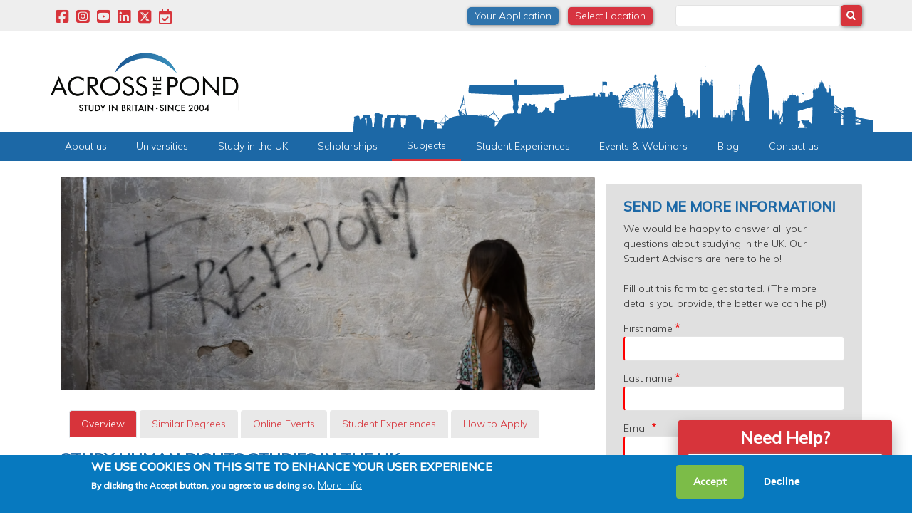

--- FILE ---
content_type: text/html; charset=UTF-8
request_url: https://ca.studyacrossthepond.com/subjects/human-rights
body_size: 30191
content:
<!DOCTYPE html>
<html lang="en" dir="ltr" prefix="og: https://ogp.me/ns#">
  <head>
    <!-- Google tag (gtag.js) -->
    <script async src="https://www.googletagmanager.com/gtag/js?id=G-C5SS67ZJXB"></script>
    <script>
      window.dataLayer = window.dataLayer || [];
      function gtag(){dataLayer.push(arguments);}
      gtag('js', new Date());

      gtag('config', 'G-C5SS67ZJXB');
    </script>



    <meta charset="utf-8" />
<noscript><style>form.antibot * :not(.antibot-message) { display: none !important; }</style>
</noscript><meta name="description" content="STUDY HUMAN RIGHTS STUDIES IN THE UK" />
<link rel="canonical" href="https://ca.studyacrossthepond.com/subjects/human-rights" />
<meta name="Generator" content="Drupal 10 (https://www.drupal.org)" />
<meta name="MobileOptimized" content="width" />
<meta name="HandheldFriendly" content="true" />
<meta name="viewport" content="width=device-width, initial-scale=1.0" />
<style>div#sliding-popup, div#sliding-popup .eu-cookie-withdraw-banner, .eu-cookie-withdraw-tab {background: #0779bf} div#sliding-popup.eu-cookie-withdraw-wrapper { background: transparent; } #sliding-popup h1, #sliding-popup h2, #sliding-popup h3, #sliding-popup p, #sliding-popup label, #sliding-popup div, .eu-cookie-compliance-more-button, .eu-cookie-compliance-secondary-button, .eu-cookie-withdraw-tab { color: #ffffff;} .eu-cookie-withdraw-tab { border-color: #ffffff;}</style>
<link rel="icon" href="/sites/default/files/uk-favicon.ico" type="image/vnd.microsoft.icon" />
<link rel="alternate" hreflang="en" href="https://ca.studyacrossthepond.com/subjects/human-rights" />

    <title>Human Rights | Across the Pond</title>
    <link rel="stylesheet" media="all" href="/themes/contrib/stable/css/core/components/progress.module.css?t8ykse" />
<link rel="stylesheet" media="all" href="/themes/contrib/stable/css/core/components/ajax-progress.module.css?t8ykse" />
<link rel="stylesheet" media="all" href="/themes/contrib/stable/css/system/components/align.module.css?t8ykse" />
<link rel="stylesheet" media="all" href="/themes/contrib/stable/css/system/components/fieldgroup.module.css?t8ykse" />
<link rel="stylesheet" media="all" href="/themes/contrib/stable/css/system/components/container-inline.module.css?t8ykse" />
<link rel="stylesheet" media="all" href="/themes/contrib/stable/css/system/components/clearfix.module.css?t8ykse" />
<link rel="stylesheet" media="all" href="/themes/contrib/stable/css/system/components/details.module.css?t8ykse" />
<link rel="stylesheet" media="all" href="/themes/contrib/stable/css/system/components/hidden.module.css?t8ykse" />
<link rel="stylesheet" media="all" href="/themes/contrib/stable/css/system/components/item-list.module.css?t8ykse" />
<link rel="stylesheet" media="all" href="/themes/contrib/stable/css/system/components/js.module.css?t8ykse" />
<link rel="stylesheet" media="all" href="/themes/contrib/stable/css/system/components/nowrap.module.css?t8ykse" />
<link rel="stylesheet" media="all" href="/themes/contrib/stable/css/system/components/position-container.module.css?t8ykse" />
<link rel="stylesheet" media="all" href="/themes/contrib/stable/css/system/components/reset-appearance.module.css?t8ykse" />
<link rel="stylesheet" media="all" href="/themes/contrib/stable/css/system/components/resize.module.css?t8ykse" />
<link rel="stylesheet" media="all" href="/themes/contrib/stable/css/system/components/system-status-counter.css?t8ykse" />
<link rel="stylesheet" media="all" href="/themes/contrib/stable/css/system/components/system-status-report-counters.css?t8ykse" />
<link rel="stylesheet" media="all" href="/themes/contrib/stable/css/system/components/system-status-report-general-info.css?t8ykse" />
<link rel="stylesheet" media="all" href="/themes/contrib/stable/css/system/components/tablesort.module.css?t8ykse" />
<link rel="stylesheet" media="all" href="/modules/contrib/antibot/css/antibot.css?t8ykse" />
<link rel="stylesheet" media="all" href="/themes/contrib/stable/css/views/views.module.css?t8ykse" />
<link rel="stylesheet" media="all" href="/modules/webform/css/webform.element.details.toggle.css?t8ykse" />
<link rel="stylesheet" media="all" href="/modules/webform/css/webform.element.message.css?t8ykse" />
<link rel="stylesheet" media="all" href="/modules/webform/css/webform.form.css?t8ykse" />
<link rel="stylesheet" media="all" href="/modules/eu_cookie_compliance/css/eu_cookie_compliance.css?t8ykse" />
<link rel="stylesheet" media="all" href="/modules/quicktabs/css/quicktabs.css?t8ykse" />
<link rel="stylesheet" media="all" href="/modules/quicktabs/css/tabsbar.css?t8ykse" />
<link rel="stylesheet" media="all" href="/modules/contrib/simple_popup_blocks/css/simple_popup_blocks.css?t8ykse" />
<link rel="stylesheet" media="all" href="/modules/contrib/tb_megamenu/dist/base.css?t8ykse" />
<link rel="stylesheet" media="all" href="/modules/contrib/tb_megamenu/dist/styles.css?t8ykse" />
<link rel="stylesheet" media="all" href="/themes/news_zymphonies_theme/includes/bootstrap/css/bootstrap.min.css?t8ykse" />
<link rel="stylesheet" media="all" href="/themes/news_zymphonies_theme/includes/flexslider/css/flexslider.css?t8ykse" />
<link rel="stylesheet" media="all" href="/themes/news_zymphonies_theme/css/media.css?t8ykse" />
<link rel="stylesheet" media="all" href="/themes/news_zymphonies_theme/includes/owl/assets/owl.carousel.css?t8ykse" />
<link rel="stylesheet" media="all" href="/themes/news_zymphonies_theme/includes/owl/assets/owl.theme.default.min.css?t8ykse" />
<link rel="stylesheet" media="all" href="/themes/news_zymphonies_theme/includes/smartmenus/sm-core-css.css?t8ykse" />
<link rel="stylesheet" media="screen" href="/sites/default/files/asset_injector/css/admin_labels-fc067e75439065321bc59799b7ccce52.css?t8ykse" />
<link rel="stylesheet" media="all" href="/sites/default/files/asset_injector/css/main_menu-6e484355e6b630c08df2fadab356f04b.css?t8ykse" />
<link rel="stylesheet" media="all" href="/sites/default/files/asset_injector/css/quick_tabs-f22ae8269abce88ed2b75a3ab98bdb3d.css?t8ykse" />

    <script src="/core/assets/vendor/jquery/jquery.min.js?v=3.7.1"></script>
<script src="/sites/default/files/asset_injector/js/footer_popup-6aa9ba71ca6d532098520d81452b0865.js?t8ykse"></script>

    <link rel="preconnect" href="https://fonts.gstatic.com">
    <link href="https://fonts.googleapis.com/css2?family=Mulish:wght@300;500&display=swap" rel="stylesheet">
    <link rel="stylesheet" href="https://cdnjs.cloudflare.com/ajax/libs/animate.css/3.5.2/animate.min.css">
    <link rel="stylesheet" href="https://cdnjs.cloudflare.com/ajax/libs/meyer-reset/2.0/reset.min.css">
    <script src="https://kit.fontawesome.com/c760414c68.js" crossorigin="anonymous"></script>
    <link rel="stylesheet" media="all" href="https://www.studyacrossthepond.com/themes/news_zymphonies_theme/css/global.css" />
    <meta property="og:image" content="https://no.studyacrossthepond.com/sites/default/files/2022-03/somo-profile-2022.jpg"/>
    <meta name="twitter:image" content="https://no.studyacrossthepond.com/sites/default/files/2022-03/somo-profile-2022.jpg"/>







      <style>
      ul.tabs{display:none}

      /* Message us CTA */
          #call-us-cta .title {
          font-family: 'Mulish', sans-serif;
          font-size: 1.7em;
          font-weight: 900;
          margin-bottom: 0.5em;
          color:white;
      }

      #call-us-cta {
          position: fixed;
          bottom: 2em;
          right: 2em;
          background: #d7343b;
          display: block;
          width: 300px;
          height: auto;
          padding: 1em;
          border-radius: 3px;
          text-align: center;
          padding: 1em 1em 1em 1em;
          box-shadow: 0px 11px 21px 0px rgba(0,0,0,0.32);
      }

          #call-us-cta .peeps {
            margin: 0em;
      }

          #call-us-cta .btn {
            width: 100%;
            background: #fff;
            color:#d7343b;
            display: block;
            margin: 0.5em 0;
            border-radius: 3px;
            font-family: 'Mulish', sans-serif;
            text-transform: uppercase;
            letter-spacing: 1px;
            position: relative;
            vertical-align: middle;
            cursor: pointer;
      }
          #call-us-cta .btn:hover {
            background: #d7343b;
            border:2px solid white;
            display: block;
            margin: 0.5em 0;
            color:white
        }
    </style>


    <!-- Snap Pixel Code -->

    <script type='text/javascript'>

    (function(e,t,n){if(e.snaptr)return;var a=e.snaptr=function()

    {a.handleRequest?a.handleRequest.apply(a,arguments):a.queue.push(arguments)};

    a.queue=[];var s='script';r=t.createElement(s);r.async=!0;

    r.src=n;var u=t.getElementsByTagName(s)[0];

    u.parentNode.insertBefore(r,u);})(window,document,

    'https://sc-static.net/scevent.min.js');



    snaptr('init', '4de5e4d2-9f77-4069-8177-763c3b82c7e6', {

    'user_email': '__INSERT_USER_EMAIL__'

    });

    snaptr('track', 'PAGE_VIEW');
    snaptr('track', 'VIEW_CONTENT');



    </script>

    <!-- End Snap Pixel Code -->

    <!-- Facebook Pixel Code --><script>
    !function (w, d, t) {
      w.TiktokAnalyticsObject=t;var ttq=w[t]=w[t]||[];ttq.methods=["page","track","identify","instances","debug","on","off","once","ready","alias","group","enableCookie","disableCookie"],ttq.setAndDefer=function(t,e){t[e]=function(){t.push([e].concat(Array.prototype.slice.call(arguments,0)))}};for(var i=0;i<ttq.methods.length;i++)ttq.setAndDefer(ttq,ttq.methods[i]);ttq.instance=function(t){for(var e=ttq._i[t]||[],n=0;n<ttq.methods.length;n++)ttq.setAndDefer(e,ttq.methods[n]);return e},ttq.load=function(e,n){var i="https://analytics.tiktok.com/i18n/pixel/events.js";ttq._i=ttq._i||{},ttq._i[e]=[],ttq._i[e]._u=i,ttq._t=ttq._t||{},ttq._t[e]=+new Date,ttq._o=ttq._o||{},ttq._o[e]=n||{};var o=document.createElement("script");o.type="text/javascript",o.async=!0,o.src=i+"?sdkid="+e+"&lib="+t;var a=document.getElementsByTagName("script")[0];a.parentNode.insertBefore(o,a)};

      ttq.load('CB6OA6BC77U17NU5IHH0');
      ttq.page();
    }(window, document, 'ttq');
    </script>


<!-- Reddit Pixel -->
    <script>
    !function(w,d){if(!w.rdt){var p=w.rdt=function(){p.sendEvent?p.sendEvent.apply(p,arguments):p.callQueue.push(arguments)};p.callQueue=[];var t=d.createElement("script");t.src="https://www.redditstatic.com/ads/pixel.js",t.async=!0;var s=d.getElementsByTagName("script")[0];s.parentNode.insertBefore(t,s)}}(window,document);rdt('init','t2_dgbkgu96');rdt('track', 'PageVisit');
    </script>
    <!-- DO NOT MODIFY -->
    <!-- End Reddit Pixel --><!-- Facebook Pixel Code -->

    <script>
    !function(f,b,e,v,n,t,s)
    {if(f.fbq)return;n=f.fbq=function(){n.callMethod?
    n.callMethod.apply(n,arguments):n.queue.push(arguments)};
    if(!f._fbq)f._fbq=n;n.push=n;n.loaded=!0;n.version='2.0';
    n.queue=[];t=b.createElement(e);t.async=!0;
    t.src=v;s=b.getElementsByTagName(e)[0];
    s.parentNode.insertBefore(t,s)}(window,document,'script','https://connect.facebook.net/en_US/fbevents.js');
    fbq('init', '352858711923663');
    fbq('track', 'PageView');
    </script>

    <noscript>
    <img height="1" width="1" src="https://www.facebook.com/tr?id=352858711923663&ev=PageView&noscript=1"/>
    </noscript>

    <!-- End Facebook Pixel Code -->


    <!-- TikTok -->

    <script>
    !function (w, d, t) {
      w.TiktokAnalyticsObject=t;var ttq=w[t]=w[t]||[];ttq.methods=["page","track","identify","instances","debug","on","off","once","ready","alias","group","enableCookie","disableCookie"],ttq.setAndDefer=function(t,e){t[e]=function(){t.push([e].concat(Array.prototype.slice.call(arguments,0)))}};for(var i=0;i<ttq.methods.length;i++)ttq.setAndDefer(ttq,ttq.methods[i]);ttq.instance=function(t){for(var e=ttq._i[t]||[],n=0;n<ttq.methods.length;n++)ttq.setAndDefer(e,ttq.methods[n]);return e},ttq.load=function(e,n){var i="https://analytics.tiktok.com/i18n/pixel/events.js";ttq._i=ttq._i||{},ttq._i[e]=[],ttq._i[e]._u=i,ttq._t=ttq._t||{},ttq._t[e]=+new Date,ttq._o=ttq._o||{},ttq._o[e]=n||{};var o=document.createElement("script");o.type="text/javascript",o.async=!0,o.src=i+"?sdkid="+e+"&lib="+t;var a=document.getElementsByTagName("script")[0];a.parentNode.insertBefore(o,a)};

      ttq.load('CB6OA6BC77U17NU5IHH0');
      ttq.page();
    }(window, document, 'ttq');
    </script>

    <!-- Facebook Widget -->
    <div id="fb-root"></div>
    <script>(function(d, s, id) {
      var js, fjs = d.getElementsByTagName(s)[0];
      if (d.getElementById(id)) return;
      js = d.createElement(s); js.id = id;
      js.src = "//connect.facebook.net/en_US/sdk.js#xfbml=1&version=v2.5";
      fjs.parentNode.insertBefore(js, fjs);
    }(document, 'script', 'facebook-jssdk'));</script>
    <!-- /Facebook Widget -->


  


<!-- Site name -->

     <script type="application/ld+json">
      {
        "@context" : "https://schema.org",
        "@type" : "WebSite",
        "name" : "Across the Pond - Study in Britain - Canada",
        "alternateName": ["Across the Pond Canada"],
        "url" : "https://ca.studyacrossthepond.com"
      }
    </script>

</head>
  <body class="path-node not-front page-node-type-degrees">
    <a href="#main-content" class="visually-hidden focusable skip-link">
      Skip to main content
    </a>
    
      <div class="dialog-off-canvas-main-canvas" data-off-canvas-main-canvas>
    

<div class="top-menu">
    <div class="container">

        <div
            class="row">

            <!-- Start: Contact Phone & Email -->

            <div class="col-sm-6 social-media">

                <a href="https://www.facebook.com/AcrossThePondUK" class="facebook" target="_blank">
                    <i class="fa-brands fa-square-facebook fa-2xl"></i>
                </a>
                <a href="https://www.instagram.com/studyacrossthepond/" class="instgram" target="_blank">
                    <i class="fa-brands fa-square-instagram fa-2xl"></i>
                </a>
                <a href="https://www.youtube.com/@AcrossthePondStudyinBritainLtd" class="youtube" target="_blank">
                    <i class="fa-brands fa-square-youtube fa-2xl"></i>
                </a>
                <a href="https://www.linkedin.com/company/across-the-pond-study-in-britain/" class="linkedin" target="_blank">
                    <i class="fa-brands fa-linkedin fa-2xl"></i>
                </a>
                <a href="https://twitter.com/AcrossthePondUK" class="twtter" target="_blank">
                    <i class="fa-brands fa-square-x-twitter fa-2xl"></i>
                </a>
                <a href="https://www.eventbrite.co.uk/o/across-the-pond-study-in-britain-ltd-41723130693" class="eventbright" target="_blank">
                    <i class="fa-regular fa-calendar-check fa-2xl"></i>
                </a>

            </div>


            <div class="col-sm-3" style="text-align:center">

                <a href="https://applications.studyacrossthepond.com/ca/" target="_blank" class="atcb-link app-button" style="margin-right:10px">Your Application</a>
                <a href="javascript:void(0);" data-href="/mapplic/continents2.html" class="openPopup atcb-link country-button">Select Location</a>

            </div>

            <div class="col-sm-3">
                  <div class="region region-search">
    <div class="search-block-form block block-search" data-drupal-selector="search-block-form" id="block-searchform" role="search">
  
    
      <form action="/search/node" method="get" id="search-block-form" accept-charset="UTF-8">
  <div class="js-form-item form-item js-form-type-search form-type-search js-form-item-keys form-item-keys form-no-label">
      <label for="edit-keys" class="visually-hidden">Search</label>
        <input title="Enter the terms you wish to search for." data-drupal-selector="edit-keys" type="search" id="edit-keys" name="keys" value="" size="15" maxlength="128" class="form-search" />

        </div>
<div data-drupal-selector="edit-actions" class="form-actions js-form-wrapper form-wrapper" id="edit-actions"><input data-drupal-selector="edit-submit" type="submit" id="edit-submit" value="Search" class="button js-form-submit form-submit" />
</div>

</form>

  </div>

  </div>

            </div>


        </div>
    </div>
</div>



<header class="main-header">
    <nav class="navbar topnav navbar-default" role="navigation">
        <div class="container">
            <div
                class="row atp-header">

                <!-- Start: Header -->

                <div class="navbar-header col-md-3">
                                              <div class="region region-header">
    <div id="block-news-zymphonies-theme-branding" class="site-branding block block-system block-system-branding-block">
  
      
        <div class="brand logo">
      <a href="/" title="Home" rel="home" class="site-branding__logo">
        <img src="/sites/default/files/highres-atp-logo.png" alt="Home" />
      </a>
    </div>
    </div>

  </div>

                                    </div>

                <!-- End: Header -->

                <!-- Start: Header Ads -->

                
                <!-- End: Header Ads -->

            </div>
        </div>
    </nav>
</header>


<!-- End: Main menu -->

    <div class="main-menu">
        <div class="container">
            <div class="row">
                <div class="col-md-12">
                      <div class="region region-primary-menu">
    <div id="block-news-zymphonies-theme-main" class="block block-tb-megamenu block-tb-megamenu-menu-blockmenu-main-menu---no">
  
      
      <div class="content">
      <nav  class="tbm tbm-menu-main-menu---no tbm-no-arrows" id="59476ad9-93d6-4716-9634-5b3fdebc2d78" data-breakpoint="1200" aria-label="menu-main-menu---no navigation">
      <button class="tbm-button" type="button" aria-label="Toggle Menu Button">
      <span class="tbm-button-container">
        <span></span>
        <span></span>
        <span></span>
        <span></span>
      </span>
    </button>
    <div class="tbm-collapse ">
    <ul  class="tbm-nav level-0 items-9" >
        <li  class="tbm-item level-1" aria-level="1" >
      <div class="tbm-link-container">
            <a href="/about-across-the-pond"  class="tbm-link level-1">
                About us
          </a>
            </div>
    
</li>

        <li  class="tbm-item level-1 tbm-item--has-dropdown" aria-level="1" >
      <div class="tbm-link-container">
            <a href="/universities"  class="tbm-link level-1 tbm-toggle" aria-expanded="false">
                Universities
          </a>
                <button class="tbm-submenu-toggle"><span class="visually-hidden">Toggle submenu</span></button>
          </div>
    <div  class="tbm-submenu tbm-item-child tbm-has-width" style="width: 300px;">
      <div  class="tbm-row">
      <div  class="tbm-column span12">
  <div class="tbm-column-inner">
               <ul  class="tbm-subnav level-1 items-9">
        <li  class="tbm-item level-2" aria-level="2" >
      <div class="tbm-link-container">
            <a href="/where-can-i-study"  class="tbm-link level-2">
                List of UK universities
          </a>
            </div>
    
</li>

        <li  class="tbm-item level-2" aria-level="2" >
      <div class="tbm-link-container">
            <a href="/study-in-the-UK/important-information/university-of-london"  class="tbm-link level-2">
                University of London
          </a>
            </div>
    
</li>

        <li  class="tbm-item level-2" aria-level="2" >
      <div class="tbm-link-container">
            <a href="/study-in-the-UK/important-information/russell-group-universities"  class="tbm-link level-2">
                Russell Group
          </a>
            </div>
    
</li>

        <li  class="tbm-item level-2" aria-level="2" >
      <div class="tbm-link-container">
            <a href="/study-in-the-UK/important-information/oxford-cambridge"  class="tbm-link level-2">
                Oxford and Cambridge
          </a>
            </div>
    
</li>

        <li  class="tbm-item level-2 bold-item tbm-item--has-flyout" aria-level="2" >
      <div class="tbm-link-container">
            <a href="/study-in-the-uk/study-in-london/london-universities"  class="tbm-link level-2 tbm-toggle" aria-expanded="false">
                London
          </a>
                <button class="tbm-submenu-toggle"><span class="visually-hidden">Toggle submenu</span></button>
          </div>
    <div  class="tbm-submenu tbm-item-child tbm-has-width" style="width: 530px;">
      <div  class="tbm-row">
      <div  class="tbm-column span6">
  <div class="tbm-column-inner">
               <ul  class="tbm-subnav level-2 items-10">
        <li  class="tbm-item level-3" aria-level="3" >
      <div class="tbm-link-container">
            <a href="/study-in-the-uk/great-britain-british-universities/study-in-england/bimm-university"  class="tbm-link level-3">
                BIMM University
          </a>
            </div>
    
</li>

        <li  class="tbm-item level-3" aria-level="3" >
      <div class="tbm-link-container">
            <a href="/study-in-the-uk/great-britain-british-universities/study-in-london/east-15-acting-school"  class="tbm-link level-3">
                East 15 Acting School
          </a>
            </div>
    
</li>

        <li  class="tbm-item level-3" aria-level="3" >
      <div class="tbm-link-container">
            <a href="/study-in-the-uk/great-britain-british-universities/study-in-london/buckinghamshire-new-university"  class="tbm-link level-3">
                Buckinghamshire New University
          </a>
            </div>
    
</li>

        <li  class="tbm-item level-3" aria-level="3" >
      <div class="tbm-link-container">
            <a href="/study-in-the-uk/great-britain-british-universities/study-in-london/city-st-georges-university-london"  class="tbm-link level-3">
                City St George&#039;s University of London
          </a>
            </div>
    
</li>

        <li  class="tbm-item level-3" aria-level="3" >
      <div class="tbm-link-container">
            <a href="/study-in-the-uk/great-britain-british-universities/study-in-london/global-institute-of-sport"  class="tbm-link level-3">
                Global Institute of Sport (GIS)
          </a>
            </div>
    
</li>

        <li  class="tbm-item level-3" aria-level="3" >
      <div class="tbm-link-container">
            <a href="/study-in-the-uk/great-britain-british-universities/study-in-london/goldsmiths-university-of-london"  class="tbm-link level-3">
                Goldsmiths, University of London
          </a>
            </div>
    
</li>

        <li  class="tbm-item level-3" aria-level="3" >
      <div class="tbm-link-container">
            <a href="/study-in-the-uk/great-britain-british-universities/study-in-london/instituto-marangoni"  class="tbm-link level-3">
                Instituto Marangoni
          </a>
            </div>
    
</li>

        <li  class="tbm-item level-3" aria-level="3" >
      <div class="tbm-link-container">
            <a href="/study-in-the-uk/great-britain-british-universities/study-in-london/kingston-university-london"  class="tbm-link level-3">
                Kingston University London
          </a>
            </div>
    
</li>

        <li  class="tbm-item level-3" aria-level="3" >
      <div class="tbm-link-container">
            <a href="/study-in-the-uk/great-britain-british-universities/study-in-england/university-of-law"  class="tbm-link level-3">
                University of Law
          </a>
            </div>
    
</li>

        <li  class="tbm-item level-3" aria-level="3" >
      <div class="tbm-link-container">
            <a href="/study-in-the-uk/great-britain-british-universities/study-in-london/london-metropolitan-university"  class="tbm-link level-3">
                London Metropolitan University
          </a>
            </div>
    
</li>

  </ul>

      </div>
</div>

      <div  class="tbm-column span6">
  <div class="tbm-column-inner">
               <ul  class="tbm-subnav level-2 items-7">
        <li  class="tbm-item level-3" aria-level="3" >
      <div class="tbm-link-container">
            <a href="/study-in-the-uk/great-britain-british-universities/study-in-london/london-south-bank-university"  class="tbm-link level-3">
                London South Bank University
          </a>
            </div>
    
</li>

        <li  class="tbm-item level-3" aria-level="3" >
      <div class="tbm-link-container">
            <a href="/study-in-the-uk/great-britain-british-universities/study-in-london/middlesex-university-london"  class="tbm-link level-3">
                Middlesex University London
          </a>
            </div>
    
</li>

        <li  class="tbm-item level-3" aria-level="3" >
      <div class="tbm-link-container">
            <a href="/study-in-the-uk/great-britain-british-universities/study-in-london/regents-university-london"  class="tbm-link level-3">
                Regent&#039;s University London
          </a>
            </div>
    
</li>

        <li  class="tbm-item level-3" aria-level="3" >
      <div class="tbm-link-container">
            <a href="/study-in-the-uk/great-britain-british-universities/study-in-london/university-of-roehampton-london"  class="tbm-link level-3">
                University of Roehampton London
          </a>
            </div>
    
</li>

        <li  class="tbm-item level-3" aria-level="3" >
      <div class="tbm-link-container">
            <a href="/study-in-the-uk/great-britain-british-universities/study-in-london/royal-holloway-university-of-london"  class="tbm-link level-3">
                Royal Holloway, University of London
          </a>
            </div>
    
</li>

        <li  class="tbm-item level-3" aria-level="3" >
      <div class="tbm-link-container">
            <a href="/study-in-the-uk/great-britain-british-universities/study-in-london/soas-university-of-london"  class="tbm-link level-3">
                SOAS, University of London
          </a>
            </div>
    
</li>

        <li  class="tbm-item level-3" aria-level="3" >
      <div class="tbm-link-container">
            <a href="/study-in-the-uk/great-britain-british-universities/study-in-london/university-of-west-london"  class="tbm-link level-3">
                University of West London
          </a>
            </div>
    
</li>

  </ul>

      </div>
</div>

  </div>

  </div>

</li>

        <li  class="tbm-item level-2 bold-item tbm-item--has-flyout" aria-level="2" >
      <div class="tbm-link-container">
            <a href="/study-in-the-uk/study-in-england/england-universities"  class="tbm-link level-2 tbm-toggle" aria-expanded="false">
                England
          </a>
                <button class="tbm-submenu-toggle"><span class="visually-hidden">Toggle submenu</span></button>
          </div>
    <div  class="tbm-submenu tbm-item-child tbm-has-width" style="width: 660px;">
      <div  class="tbm-row">
      <div  class="tbm-column span4">
  <div class="tbm-column-inner">
               <ul  class="tbm-subnav level-2 items-10">
        <li  class="tbm-item level-3" aria-level="3" >
      <div class="tbm-link-container">
            <a href="/study-in-the-uk/great-britain-british-universities/study-in-england/bimm-university"  class="tbm-link level-3">
                BIMM University
          </a>
            </div>
    
</li>

        <li  class="tbm-item level-3" aria-level="3" >
      <div class="tbm-link-container">
            <a href="/study-in-the-uk/great-britain-british-universities/study-in-england/university-of-birmingham"  class="tbm-link level-3" title="University of Birmingham | Across the Pond Canada">
                University of Birmingham
          </a>
            </div>
    
</li>

        <li  class="tbm-item level-3" aria-level="3" >
      <div class="tbm-link-container">
            <a href="/study-in-the-uk/great-britain-british-universities/study-in-england/university-of-brighton"  class="tbm-link level-3">
                University of Brighton
          </a>
            </div>
    
</li>

        <li  class="tbm-item level-3" aria-level="3" >
      <div class="tbm-link-container">
            <a href="/study-in-the-uk/great-britain-british-universities/study-in-england/university-of-chester"  class="tbm-link level-3">
                University of Chester
          </a>
            </div>
    
</li>

        <li  class="tbm-item level-3" aria-level="3" >
      <div class="tbm-link-container">
            <a href="/study-in-the-uk/great-britain-british-universities/study-in-england/de-montfort-university-leicester"  class="tbm-link level-3">
                De Montfort University Leicester
          </a>
            </div>
    
</li>

        <li  class="tbm-item level-3" aria-level="3" >
      <div class="tbm-link-container">
            <a href="/study-in-the-uk/great-britain-british-universities/study-in-england/university-of-derby"  class="tbm-link level-3">
                University of Derby
          </a>
            </div>
    
</li>

        <li  class="tbm-item level-3" aria-level="3" >
      <div class="tbm-link-container">
            <a href="/study-in-the-uk/great-britain-british-universities/study-in-england/durham-university"  class="tbm-link level-3">
                Durham University
          </a>
            </div>
    
</li>

        <li  class="tbm-item level-3" aria-level="3" >
      <div class="tbm-link-container">
            <a href="/study-in-the-uk/great-britain-british-universities/study-in-london/east-15-acting-school"  class="tbm-link level-3">
                East 15 Acting School
          </a>
            </div>
    
</li>

        <li  class="tbm-item level-3" aria-level="3" >
      <div class="tbm-link-container">
            <a href="/study-in-the-uk/great-britain-british-universities/study-in-england/edge-hotel-school"  class="tbm-link level-3">
                Edge Hotel School
          </a>
            </div>
    
</li>

        <li  class="tbm-item level-3" aria-level="3" >
      <div class="tbm-link-container">
            <a href="/study-in-the-uk/great-britain-british-universities/study-in-england/university-of-essex"  class="tbm-link level-3">
                University of Essex
          </a>
            </div>
    
</li>

  </ul>

      </div>
</div>

      <div  class="tbm-column span4">
  <div class="tbm-column-inner">
               <ul  class="tbm-subnav level-2 items-10">
        <li  class="tbm-item level-3" aria-level="3" >
      <div class="tbm-link-container">
            <a href="/study-in-the-uk/great-britain-british-universities/study-in-england/university-of-exeter"  class="tbm-link level-3">
                University of Exeter
          </a>
            </div>
    
</li>

        <li  class="tbm-item level-3" aria-level="3" >
      <div class="tbm-link-container">
            <a href="/study-in-the-uk/great-britain-british-universities/study-in-england/falmouth-university"  class="tbm-link level-3">
                Falmouth University
          </a>
            </div>
    
</li>

        <li  class="tbm-item level-3" aria-level="3" >
      <div class="tbm-link-container">
            <a href="/study-in-the-uk/great-britain-british-universities/study-in-england/university-of-hertfordshire"  class="tbm-link level-3">
                University of Hertfordshire
          </a>
            </div>
    
</li>

        <li  class="tbm-item level-3" aria-level="3" >
      <div class="tbm-link-container">
            <a href="/study-in-the-uk/great-britain-british-universities/study-in-england/university-of-huddersfield"  class="tbm-link level-3">
                University of Huddersfield
          </a>
            </div>
    
</li>

        <li  class="tbm-item level-3" aria-level="3" >
      <div class="tbm-link-container">
            <a href="/study-in-the-uk/great-britain-british-universities/study-in-england/university-of-law"  class="tbm-link level-3">
                University of Law
          </a>
            </div>
    
</li>

        <li  class="tbm-item level-3" aria-level="3" >
      <div class="tbm-link-container">
            <a href="/study-in-the-uk/great-britain-british-universities/study-in-england/university-of-leeds"  class="tbm-link level-3">
                University of Leeds
          </a>
            </div>
    
</li>

        <li  class="tbm-item level-3" aria-level="3" >
      <div class="tbm-link-container">
            <a href="/study-in-the-uk/great-britain-british-universities/study-in-england/leeds-beckett-university"  class="tbm-link level-3">
                Leeds Beckett University
          </a>
            </div>
    
</li>

        <li  class="tbm-item level-3" aria-level="3" >
      <div class="tbm-link-container">
            <a href="/study-in-the-uk/great-britain-british-universities/study-in-england/university-of-leicester"  class="tbm-link level-3">
                University of Leicester
          </a>
            </div>
    
</li>

        <li  class="tbm-item level-3" aria-level="3" >
      <div class="tbm-link-container">
            <a href="/study-in-the-uk/great-britain-british-universities/study-in-england/loughborough-university"  class="tbm-link level-3">
                Loughborough University
          </a>
            </div>
    
</li>

        <li  class="tbm-item level-3" aria-level="3" >
      <div class="tbm-link-container">
            <a href="/study-in-the-uk/great-britain-british-universities/study-in-england/newcastle-university"  class="tbm-link level-3">
                Newcastle University
          </a>
            </div>
    
</li>

  </ul>

      </div>
</div>

      <div  class="tbm-column span4">
  <div class="tbm-column-inner">
               <ul  class="tbm-subnav level-2 items-9">
        <li  class="tbm-item level-3" aria-level="3" >
      <div class="tbm-link-container">
            <a href="/study-in-the-uk/great-britain-british-universities/study-in-england/oxford-brookes-university"  class="tbm-link level-3">
                Oxford Brookes University
          </a>
            </div>
    
</li>

        <li  class="tbm-item level-3" aria-level="3" >
      <div class="tbm-link-container">
            <a href="/study-in-the-uk/great-britain-british-universities/study-in-england/royal-agricultural-university"  class="tbm-link level-3">
                Royal Agricultural University
          </a>
            </div>
    
</li>

        <li  class="tbm-item level-3" aria-level="3" >
      <div class="tbm-link-container">
            <a href="/study-in-the-uk/great-britain-british-universities/study-in-england/university-of-sheffield"  class="tbm-link level-3">
                University of Sheffield
          </a>
            </div>
    
</li>

        <li  class="tbm-item level-3" aria-level="3" >
      <div class="tbm-link-container">
            <a href="/study-in-the-uk/great-britain-british-universities/study-in-england/solent-university-southampton"  class="tbm-link level-3">
                Solent University, Southampton
          </a>
            </div>
    
</li>

        <li  class="tbm-item level-3" aria-level="3" >
      <div class="tbm-link-container">
            <a href="/study-in-the-uk/great-britain-british-universities/study-in-england/university-surrey"  class="tbm-link level-3">
                University of Surrey
          </a>
            </div>
    
</li>

        <li  class="tbm-item level-3" aria-level="3" >
      <div class="tbm-link-container">
            <a href="/study-in-the-uk/great-britain-british-universities/study-in-england/university-of-sussex"  class="tbm-link level-3">
                University of Sussex
          </a>
            </div>
    
</li>

        <li  class="tbm-item level-3" aria-level="3" >
      <div class="tbm-link-container">
            <a href="/study-in-the-uk/great-britain-british-universities/study-in-england/university-of-winchester"  class="tbm-link level-3">
                University of Winchester
          </a>
            </div>
    
</li>

        <li  class="tbm-item level-3" aria-level="3" >
      <div class="tbm-link-container">
            <a href="/study-in-the-uk/great-britain-british-universities/study-in-england/university-of-worcester"  class="tbm-link level-3">
                University of Worcester
          </a>
            </div>
    
</li>

        <li  class="tbm-item level-3" aria-level="3" >
      <div class="tbm-link-container">
            <a href="/study-in-the-uk/great-britain-british-universities/study-in-england/university-of-york"  class="tbm-link level-3">
                University of York
          </a>
            </div>
    
</li>

  </ul>

      </div>
</div>

  </div>

  </div>

</li>

        <li  class="tbm-item level-2 bold-item tbm-item--has-flyout" aria-level="2" >
      <div class="tbm-link-container">
            <a href="/study-in-the-uk/study-in-scotland/scotland-universities"  class="tbm-link level-2 tbm-toggle" title="Study in Scotland and discover its cities, spectacular landscapes and rich culture" aria-expanded="false">
                Scotland
          </a>
                <button class="tbm-submenu-toggle"><span class="visually-hidden">Toggle submenu</span></button>
          </div>
    <div  class="tbm-submenu tbm-item-child tbm-has-width" style="width: 250px;">
      <div  class="tbm-row">
      <div  class="tbm-column span12">
  <div class="tbm-column-inner">
               <ul  class="tbm-subnav level-2 items-6">
        <li  class="tbm-item level-3" aria-level="3" >
      <div class="tbm-link-container">
            <a href="/study-in-the-uk/great-britain-british-universities/study-in-scotland/university-of-aberdeen"  class="tbm-link level-3">
                University of Aberdeen
          </a>
            </div>
    
</li>

        <li  class="tbm-item level-3" aria-level="3" >
      <div class="tbm-link-container">
            <a href="/study-in-the-uk/great-britain-british-universities/study-in-scotland/university-of-dundee"  class="tbm-link level-3">
                University of Dundee
          </a>
            </div>
    
</li>

        <li  class="tbm-item level-3" aria-level="3" >
      <div class="tbm-link-container">
            <a href="/study-in-the-uk/great-britain-british-universities/study-in-scotland/edinburgh-napier-university"  class="tbm-link level-3">
                Edinburgh Napier University
          </a>
            </div>
    
</li>

        <li  class="tbm-item level-3" aria-level="3" >
      <div class="tbm-link-container">
            <a href="/study-in-the-uk/great-britain-british-universities/study-in-scotland/robert-gordon-university-aberdeen"  class="tbm-link level-3">
                Robert Gordon University, Aberdeen
          </a>
            </div>
    
</li>

        <li  class="tbm-item level-3" aria-level="3" >
      <div class="tbm-link-container">
            <a href="/study-in-the-uk/great-britain-british-universities/study-in-scotland/university-of-stirling"  class="tbm-link level-3">
                University of Stirling
          </a>
            </div>
    
</li>

        <li  class="tbm-item level-3" aria-level="3" >
      <div class="tbm-link-container">
            <a href="/study-in-the-uk/great-britain-british-universities/study-in-scotland/university-of-strathclyde"  class="tbm-link level-3">
                University of Strathclyde
          </a>
            </div>
    
</li>

  </ul>

      </div>
</div>

  </div>

  </div>

</li>

        <li  class="tbm-item level-2 bold-item tbm-item--has-flyout" aria-level="2" >
      <div class="tbm-link-container">
            <a href="/study-in-the-uk/study-in-wales/wales-universities"  class="tbm-link level-2 tbm-toggle" title="From the stunning coastline, sandy beaches to rugged mountains, the natural environment of Wales is beautiful and is ideal for an active lifestyle and unparalleled study experience" aria-expanded="false">
                Wales
          </a>
                <button class="tbm-submenu-toggle"><span class="visually-hidden">Toggle submenu</span></button>
          </div>
    <div  class="tbm-submenu tbm-item-child tbm-has-width" style="width: 230px;">
      <div  class="tbm-row">
      <div  class="tbm-column span12">
  <div class="tbm-column-inner">
               <ul  class="tbm-subnav level-2 items-2">
        <li  class="tbm-item level-3" aria-level="3" >
      <div class="tbm-link-container">
            <a href="/study-in-the-uk/great-britain-british-universities/study-in-wales/aberystwyth-university"  class="tbm-link level-3">
                Aberystwyth University
          </a>
            </div>
    
</li>

        <li  class="tbm-item level-3" aria-level="3" >
      <div class="tbm-link-container">
            <a href="/study-in-the-uk/great-britain-british-universities/study-in-wales/university-of-south-wales"  class="tbm-link level-3">
                University of South Wales
          </a>
            </div>
    
</li>

  </ul>

      </div>
</div>

  </div>

  </div>

</li>

        <li  class="tbm-item level-2 bold-item tbm-item--has-flyout" aria-level="2" >
      <div class="tbm-link-container">
            <a href="/study-in-the-uk/study-in-northern-ireland/northern-ireland-universities"  class="tbm-link level-2 tbm-toggle" aria-expanded="false">
                Northern Ireland
          </a>
                <button class="tbm-submenu-toggle"><span class="visually-hidden">Toggle submenu</span></button>
          </div>
    <div  class="tbm-submenu tbm-item-child tbm-has-width" style="width: 230px;">
      <div  class="tbm-row">
      <div  class="tbm-column span12">
  <div class="tbm-column-inner">
               <ul  class="tbm-subnav level-2 items-2">
        <li  class="tbm-item level-3" aria-level="3" >
      <div class="tbm-link-container">
            <a href="/study-in-the-uk/great-britain-british-universities/study-in-northern-ireland/queens-university-belfast"  class="tbm-link level-3">
                Queen’s University Belfast
          </a>
            </div>
    
</li>

        <li  class="tbm-item level-3" aria-level="3" >
      <div class="tbm-link-container">
            <a href="/study-in-the-uk/great-britain-british-universities/study-in-northern-ireland/ulster-university"  class="tbm-link level-3">
                Ulster University
          </a>
            </div>
    
</li>

  </ul>

      </div>
</div>

  </div>

  </div>

</li>

  </ul>

      </div>
</div>

  </div>

  </div>

</li>

        <li  class="tbm-item level-1 tbm-item--has-dropdown" aria-level="1" >
      <div class="tbm-link-container">
            <a href="/how-it-works"  class="tbm-link level-1 tbm-toggle" aria-expanded="false">
                Study in the UK
          </a>
                <button class="tbm-submenu-toggle"><span class="visually-hidden">Toggle submenu</span></button>
          </div>
    <div  class="tbm-submenu tbm-item-child tbm-has-width" style="width: 230px;">
      <div  class="tbm-row">
      <div  class="tbm-column span12">
  <div class="tbm-column-inner">
               <ul  class="tbm-subnav level-1 items-12">
        <li  class="tbm-item level-2" aria-level="2" >
      <div class="tbm-link-container">
            <a href="/study-in-the-uk/why-choose-across-the-pond-advisors"  class="tbm-link level-2">
                Why Across the Pond
          </a>
            </div>
    
</li>

        <li  class="tbm-item level-2" aria-level="2" >
      <div class="tbm-link-container">
            <a href="/study-in-the-uk/how-across-the-pond-can-help"  class="tbm-link level-2">
                How we can help you
          </a>
            </div>
    
</li>

        <li  class="tbm-item level-2" aria-level="2" >
      <div class="tbm-link-container">
            <a href="/study-in-the-uk/why-study-in-the-UK"  class="tbm-link level-2">
                Why study in the UK?
          </a>
            </div>
    
</li>

        <li  class="tbm-item level-2" aria-level="2" >
      <div class="tbm-link-container">
            <a href="/uk-vs-canadian-degrees"  class="tbm-link level-2">
                UK vs. Canadian Degrees
          </a>
            </div>
    
</li>

        <li  class="tbm-item level-2" aria-level="2" >
      <div class="tbm-link-container">
            <a href="/am-i-qualified"  class="tbm-link level-2">
                Am I qualified?
          </a>
            </div>
    
</li>

        <li  class="tbm-item level-2 tbm-item--has-flyout" aria-level="2" >
      <div class="tbm-link-container">
            <a href="/how-do-i-apply"  class="tbm-link level-2 tbm-toggle" aria-expanded="false">
                How do I apply?
          </a>
                <button class="tbm-submenu-toggle"><span class="visually-hidden">Toggle submenu</span></button>
          </div>
    <div  class="tbm-submenu tbm-item-child tbm-has-width" style="width: 250px;">
      <div  class="tbm-row">
      <div  class="tbm-column span12">
  <div class="tbm-column-inner">
               <ul  class="tbm-subnav level-2 items-2">
        <li  class="tbm-item level-3" aria-level="3" >
      <div class="tbm-link-container">
            <a href="/document-transfer"  class="tbm-link level-3">
                Personal Statement or CV Advice
          </a>
            </div>
    
</li>

        <li  class="tbm-item level-3" aria-level="3" >
      <div class="tbm-link-container">
            <a href="/ucas-application"  class="tbm-link level-3">
                The UCAS Application
          </a>
            </div>
    
</li>

  </ul>

      </div>
</div>

  </div>

  </div>

</li>

        <li  class="tbm-item level-2" aria-level="2" >
      <div class="tbm-link-container">
            <a href="/funding"  class="tbm-link level-2">
                How Can I Fund My Studies?
          </a>
            </div>
    
</li>

        <li  class="tbm-item level-2" aria-level="2" >
      <div class="tbm-link-container">
            <a href="/student-visa"  class="tbm-link level-2" title="Visa Guidance for Canadian Students going to th UK">
                Do I need a Student Visa?
          </a>
            </div>
    
</li>

        <li  class="tbm-item level-2" aria-level="2" >
      <div class="tbm-link-container">
            <a href="https://ca.studyacrossthepond.com/study-in-the-uk/parent-guide"  class="tbm-link level-2">
                Parent&#039;s Guide
          </a>
            </div>
    
</li>

        <li  class="tbm-item level-2" aria-level="2" >
      <div class="tbm-link-container">
            <a href="/frequently-asked-questions"  class="tbm-link level-2">
                FAQs
          </a>
            </div>
    
</li>

        <li  class="tbm-item level-2" aria-level="2" >
      <div class="tbm-link-container">
            <a href="/study-in-the-uk/student-accommodation"  class="tbm-link level-2">
                Where will I live?
          </a>
            </div>
    
</li>

        <li  class="tbm-item level-2" aria-level="2" >
      <div class="tbm-link-container">
            <a href="/unsubscribe"  class="tbm-link level-2">
                Unsubscribe or Change Advisors
          </a>
            </div>
    
</li>

  </ul>

      </div>
</div>

  </div>

  </div>

</li>

          <li  class="tbm-item level-1 tbm-item--has-dropdown" aria-level="1" >
      <div class="tbm-link-container">
            <span class="tbm-link level-1 no-link tbm-toggle" tabindex="0" aria-expanded="false">
                Scholarships
          </span>
                <button class="tbm-submenu-toggle"><span class="visually-hidden">Toggle submenu</span></button>
          </div>
    <div  class="tbm-submenu tbm-item-child tbm-has-width" style="width: 230px;">
      <div  class="tbm-row">
      <div  class="tbm-column span12">
  <div class="tbm-column-inner">
               <ul  class="tbm-subnav level-1 items-2">
        <li  class="tbm-item level-2" aria-level="2" >
      <div class="tbm-link-container">
            <a href="/partner-scholarship-application"  class="tbm-link level-2">
                Partner Scholarships
          </a>
            </div>
    
</li>

        <li  class="tbm-item level-2" aria-level="2" >
      <div class="tbm-link-container">
            <a href="/university-scholarships"  class="tbm-link level-2">
                University Scholarships
          </a>
            </div>
    
</li>

  </ul>

      </div>
</div>

  </div>

  </div>

</li>

        <li  class="tbm-item level-1 tbm-item--has-dropdown active active-trail" aria-level="1" >
      <div class="tbm-link-container">
            <a href="/subjects"  class="tbm-link level-1 tbm-toggle active-trail" aria-expanded="false">
                Subjects
          </a>
                <button class="tbm-submenu-toggle"><span class="visually-hidden">Toggle submenu</span></button>
          </div>
    <div  class="tbm-submenu tbm-item-child tbm-has-width" style="width: 340px;">
      <div  class="tbm-row">
      <div  class="tbm-column span12">
  <div class="tbm-column-inner">
               <ul  class="tbm-subnav level-1 items-11">
        <li  class="tbm-item level-2" aria-level="2" >
      <div class="tbm-link-container">
            <a href="/what-can-i-study"  class="tbm-link level-2">
                What can I study?
          </a>
            </div>
    
</li>

        <li  class="tbm-item level-2" aria-level="2" >
      <div class="tbm-link-container">
            <a href="/study-in-the-uk/most-popular-subjects-for-canadians"  class="tbm-link level-2">
                Most Popular for Canadians
          </a>
            </div>
    
</li>

        <li  class="tbm-item level-2 tbm-item--has-flyout" aria-level="2" >
      <div class="tbm-link-container">
            <a href="/subjects/animal-natural-and-environmental-sciences"  class="tbm-link level-2 tbm-toggle" aria-expanded="false">
                Animal, Natural, and Environmental Sciences
          </a>
                <button class="tbm-submenu-toggle"><span class="visually-hidden">Toggle submenu</span></button>
          </div>
    <div  class="tbm-submenu tbm-item-child tbm-has-width" style="width: 230px;">
      <div  class="tbm-row">
      <div  class="tbm-column span12">
  <div class="tbm-column-inner">
               <ul  class="tbm-subnav level-2 items-7">
        <li  class="tbm-item level-3" aria-level="3" >
      <div class="tbm-link-container">
            <a href="/study-in-the-uk/astrophysics-and-astronomy"  class="tbm-link level-3">
                Astrophysics
          </a>
            </div>
    
</li>

        <li  class="tbm-item level-3" aria-level="3" >
      <div class="tbm-link-container">
            <a href="/study-in-the-uk/biomedical-science"  class="tbm-link level-3">
                Biomedical Science
          </a>
            </div>
    
</li>

        <li  class="tbm-item level-3" aria-level="3" >
      <div class="tbm-link-container">
            <a href="/study-in-the-uk/equine-science"  class="tbm-link level-3">
                Equine Science
          </a>
            </div>
    
</li>

        <li  class="tbm-item level-3" aria-level="3" >
      <div class="tbm-link-container">
            <a href="/study-in-the-uk/food-sciences"  class="tbm-link level-3">
                Food Sciences
          </a>
            </div>
    
</li>

        <li  class="tbm-item level-3" aria-level="3" >
      <div class="tbm-link-container">
            <a href="/subjects/forensic-science"  class="tbm-link level-3">
                Forensic Science
          </a>
            </div>
    
</li>

        <li  class="tbm-item level-3" aria-level="3" >
      <div class="tbm-link-container">
            <a href="/subjects/marine-biology"  class="tbm-link level-3">
                Marine Biology
          </a>
            </div>
    
</li>

        <li  class="tbm-item level-3" aria-level="3" >
      <div class="tbm-link-container">
            <a href="/subjects/veterinary-medicine"  class="tbm-link level-3">
                Veterinary Medicine
          </a>
            </div>
    
</li>

  </ul>

      </div>
</div>

  </div>

  </div>

</li>

        <li  class="tbm-item level-2 tbm-item--has-flyout" aria-level="2" >
      <div class="tbm-link-container">
            <a href="/subjects/art-and-design"  class="tbm-link level-2 tbm-toggle" aria-expanded="false">
                Art and Design
          </a>
                <button class="tbm-submenu-toggle"><span class="visually-hidden">Toggle submenu</span></button>
          </div>
    <div  class="tbm-submenu tbm-item-child tbm-has-width" style="width: 230px;">
      <div  class="tbm-row">
      <div  class="tbm-column span12">
  <div class="tbm-column-inner">
               <ul  class="tbm-subnav level-2 items-2">
        <li  class="tbm-item level-3" aria-level="3" >
      <div class="tbm-link-container">
            <a href="/subjects/fashion"  class="tbm-link level-3">
                Fashion Design
          </a>
            </div>
    
</li>

        <li  class="tbm-item level-3" aria-level="3" >
      <div class="tbm-link-container">
            <a href="/subjects/textile-and-design-materials"  class="tbm-link level-3">
                Textile and Design Materials
          </a>
            </div>
    
</li>

  </ul>

      </div>
</div>

  </div>

  </div>

</li>

        <li  class="tbm-item level-2" aria-level="2" >
      <div class="tbm-link-container">
            <a href="/subjects/business-economics-management"  class="tbm-link level-2">
                Business, Economics, and Management
          </a>
            </div>
    
</li>

        <li  class="tbm-item level-2 tbm-item--has-flyout" aria-level="2" >
      <div class="tbm-link-container">
            <a href="/subjects/creative-and-performing-arts"  class="tbm-link level-2 tbm-toggle" aria-expanded="false">
                Creative and Performing Arts
          </a>
                <button class="tbm-submenu-toggle"><span class="visually-hidden">Toggle submenu</span></button>
          </div>
    <div  class="tbm-submenu tbm-item-child tbm-has-width" style="width: 230px;">
      <div  class="tbm-row">
      <div  class="tbm-column span12">
  <div class="tbm-column-inner">
               <ul  class="tbm-subnav level-2 items-3">
        <li  class="tbm-item level-3" aria-level="3" >
      <div class="tbm-link-container">
            <a href="/subjects/dance"  class="tbm-link level-3">
                Dance
          </a>
            </div>
    
</li>

        <li  class="tbm-item level-3" aria-level="3" >
      <div class="tbm-link-container">
            <a href="/subjects/musical-theatre"  class="tbm-link level-3">
                Musical Theatre
          </a>
            </div>
    
</li>

        <li  class="tbm-item level-3" aria-level="3" >
      <div class="tbm-link-container">
            <a href="/subjects/performance-art"  class="tbm-link level-3">
                Performance Art
          </a>
            </div>
    
</li>

  </ul>

      </div>
</div>

  </div>

  </div>

</li>

        <li  class="tbm-item level-2 tbm-item--has-flyout" aria-level="2" >
      <div class="tbm-link-container">
            <a href="/subjects/engineering-and-technology"  class="tbm-link level-2 tbm-toggle" aria-expanded="false">
                Engineering and Technology
          </a>
                <button class="tbm-submenu-toggle"><span class="visually-hidden">Toggle submenu</span></button>
          </div>
    <div  class="tbm-submenu tbm-item-child tbm-has-width" style="width: 270px;">
      <div  class="tbm-row">
      <div  class="tbm-column span12">
  <div class="tbm-column-inner">
               <ul  class="tbm-subnav level-2 items-3">
        <li  class="tbm-item level-3" aria-level="3" >
      <div class="tbm-link-container">
            <a href="/subjects/motorsport-engineering"  class="tbm-link level-3">
                Automotive (Motorsport) Engineering
          </a>
            </div>
    
</li>

        <li  class="tbm-item level-3" aria-level="3" >
      <div class="tbm-link-container">
            <a href="/subjects/computer-science"  class="tbm-link level-3">
                Computer Science
          </a>
            </div>
    
</li>

        <li  class="tbm-item level-3" aria-level="3" >
      <div class="tbm-link-container">
            <a href="/subjects/urban-planning"  class="tbm-link level-3">
                Urban Planning
          </a>
            </div>
    
</li>

  </ul>

      </div>
</div>

  </div>

  </div>

</li>

        <li  class="tbm-item level-2 tbm-item--has-flyout" aria-level="2" >
      <div class="tbm-link-container">
            <a href="/subjects/health-social-welfare-sports-sciences"  class="tbm-link level-2 tbm-toggle" aria-expanded="false">
                Health, Social Welfare, and Sports Sciences
          </a>
                <button class="tbm-submenu-toggle"><span class="visually-hidden">Toggle submenu</span></button>
          </div>
    <div  class="tbm-submenu tbm-item-child tbm-has-width" style="width: 250px;">
      <div  class="tbm-row">
      <div  class="tbm-column span12">
  <div class="tbm-column-inner">
               <ul  class="tbm-subnav level-2 items-9">
        <li  class="tbm-item level-3" aria-level="3" >
      <div class="tbm-link-container">
            <a href="/subjects/art-therapy"  class="tbm-link level-3">
                Art Therapy
          </a>
            </div>
    
</li>

        <li  class="tbm-item level-3" aria-level="3" >
      <div class="tbm-link-container">
            <a href="/subjects/midwifery"  class="tbm-link level-3">
                Midwifery
          </a>
            </div>
    
</li>

        <li  class="tbm-item level-3" aria-level="3" >
      <div class="tbm-link-container">
            <a href="/subjects/nutrition"  class="tbm-link level-3">
                Nutrition
          </a>
            </div>
    
</li>

        <li  class="tbm-item level-3" aria-level="3" >
      <div class="tbm-link-container">
            <a href="/subjects/nursing"  class="tbm-link level-3">
                Nursing
          </a>
            </div>
    
</li>

        <li  class="tbm-item level-3" aria-level="3" >
      <div class="tbm-link-container">
            <a href="/study-in-the-uk/occupational-therapy"  class="tbm-link level-3">
                Occupational Therapy
          </a>
            </div>
    
</li>

        <li  class="tbm-item level-3" aria-level="3" >
      <div class="tbm-link-container">
            <a href="/subjects/pharmacy"  class="tbm-link level-3">
                Pharmacy
          </a>
            </div>
    
</li>

        <li  class="tbm-item level-3" aria-level="3" >
      <div class="tbm-link-container">
            <a href="/study-in-the-uk/physiotherapy"  class="tbm-link level-3">
                Physiotherapy
          </a>
            </div>
    
</li>

        <li  class="tbm-item level-3" aria-level="3" >
      <div class="tbm-link-container">
            <a href="/subjects/public-health"  class="tbm-link level-3">
                Public Health
          </a>
            </div>
    
</li>

        <li  class="tbm-item level-3" aria-level="3" >
      <div class="tbm-link-container">
            <a href="/subjects/speech-lanaguage-therapy-pathology"  class="tbm-link level-3">
                Speech and Language Sciences
          </a>
            </div>
    
</li>

  </ul>

      </div>
</div>

  </div>

  </div>

</li>

        <li  class="tbm-item level-2 tbm-item--has-flyout active active-trail" aria-level="2" >
      <div class="tbm-link-container">
            <a href="/subjects/humanities-culture-social-sciences"  class="tbm-link level-2 tbm-toggle active-trail" aria-expanded="false">
                Humanities, Culture, and Social Sciences
          </a>
                <button class="tbm-submenu-toggle"><span class="visually-hidden">Toggle submenu</span></button>
          </div>
    <div  class="tbm-submenu tbm-item-child tbm-has-width" style="width: 250px;">
      <div  class="tbm-row">
      <div  class="tbm-column span12">
  <div class="tbm-column-inner">
               <ul  class="tbm-subnav level-2 items-11">
        <li  class="tbm-item level-3" aria-level="3" >
      <div class="tbm-link-container">
            <a href="/subjects/archaeology"  class="tbm-link level-3">
                Archaeology
          </a>
            </div>
    
</li>

        <li  class="tbm-item level-3" aria-level="3" >
      <div class="tbm-link-container">
            <a href="/study-in-the-uk/criminology"  class="tbm-link level-3">
                Criminology
          </a>
            </div>
    
</li>

        <li  class="tbm-item level-3" aria-level="3" >
      <div class="tbm-link-container">
            <a href="/subjects/education"  class="tbm-link level-3">
                Education
          </a>
            </div>
    
</li>

        <li  class="tbm-item level-3" aria-level="3" >
      <div class="tbm-link-container">
            <a href="/subjects/english-literature"  class="tbm-link level-3">
                English Literature
          </a>
            </div>
    
</li>

        <li  class="tbm-item level-3 active active-trail" aria-level="3" >
      <div class="tbm-link-container">
            <a href="/subjects/human-rights"  class="tbm-link level-3 active-trail">
                Human Rights
          </a>
            </div>
    
</li>

        <li  class="tbm-item level-3" aria-level="3" >
      <div class="tbm-link-container">
            <a href="/subjects/international-relations"  class="tbm-link level-3">
                International Relations
          </a>
            </div>
    
</li>

        <li  class="tbm-item level-3" aria-level="3" >
      <div class="tbm-link-container">
            <a href="/subjects/law"  class="tbm-link level-3">
                Law
          </a>
            </div>
    
</li>

        <li  class="tbm-item level-3" aria-level="3" >
      <div class="tbm-link-container">
            <a href="/subjects/library-information-sciences"  class="tbm-link level-3">
                Library and Information Science
          </a>
            </div>
    
</li>

        <li  class="tbm-item level-3" aria-level="3" >
      <div class="tbm-link-container">
            <a href="/subjects/museum-and-gallery-studies"  class="tbm-link level-3">
                Museum and Gallery Studies
          </a>
            </div>
    
</li>

        <li  class="tbm-item level-3" aria-level="3" >
      <div class="tbm-link-container">
            <a href="/subjects/publishing"  class="tbm-link level-3">
                Publishing
          </a>
            </div>
    
</li>

        <li  class="tbm-item level-3" aria-level="3" >
      <div class="tbm-link-container">
            <a href="/subjects/youth-justice-and-crime"  class="tbm-link level-3">
                Youth Justice and Crime
          </a>
            </div>
    
</li>

  </ul>

      </div>
</div>

  </div>

  </div>

</li>

        <li  class="tbm-item level-2 tbm-item--has-flyout" aria-level="2" >
      <div class="tbm-link-container">
            <a href="/subjects/language-and-regional-studies"  class="tbm-link level-2 tbm-toggle" aria-expanded="false">
                Language and Regional Studies
          </a>
                <button class="tbm-submenu-toggle"><span class="visually-hidden">Toggle submenu</span></button>
          </div>
    <div  class="tbm-submenu tbm-item-child tbm-has-width" style="width: 230px;">
      <div  class="tbm-row">
      <div  class="tbm-column span12">
  <div class="tbm-column-inner">
               <ul  class="tbm-subnav level-2 items-3">
        <li  class="tbm-item level-3" aria-level="3" >
      <div class="tbm-link-container">
            <a href="/subjects/celtic-studies"  class="tbm-link level-3">
                Celtic Studies
          </a>
            </div>
    
</li>

        <li  class="tbm-item level-3" aria-level="3" >
      <div class="tbm-link-container">
            <a href="/subjects/french"  class="tbm-link level-3">
                French
          </a>
            </div>
    
</li>

        <li  class="tbm-item level-3" aria-level="3" >
      <div class="tbm-link-container">
            <a href="/subjects/translation"  class="tbm-link level-3">
                Translation
          </a>
            </div>
    
</li>

  </ul>

      </div>
</div>

  </div>

  </div>

</li>

        <li  class="tbm-item level-2 tbm-item--has-flyout" aria-level="2" >
      <div class="tbm-link-container">
            <a href="/subjects/media-and-communication"  class="tbm-link level-2 tbm-toggle" aria-expanded="false">
                Media and Communication
          </a>
                <button class="tbm-submenu-toggle"><span class="visually-hidden">Toggle submenu</span></button>
          </div>
    <div  class="tbm-submenu tbm-item-child tbm-has-width" style="width: 230px;">
      <div  class="tbm-row">
      <div  class="tbm-column span12">
  <div class="tbm-column-inner">
               <ul  class="tbm-subnav level-2 items-2">
        <li  class="tbm-item level-3" aria-level="3" >
      <div class="tbm-link-container">
            <a href="/subjects/film-and-tv-studies"  class="tbm-link level-3">
                Film and TV Studies
          </a>
            </div>
    
</li>

        <li  class="tbm-item level-3" aria-level="3" >
      <div class="tbm-link-container">
            <a href="/subjects/graphic-design"  class="tbm-link level-3">
                Graphic Design
          </a>
            </div>
    
</li>

  </ul>

      </div>
</div>

  </div>

  </div>

</li>

  </ul>

      </div>
</div>

  </div>

  </div>

</li>

        <li  class="tbm-item level-1 tbm-item--has-dropdown" aria-level="1" >
      <div class="tbm-link-container">
            <a href="/my-uk-student-experience"  class="tbm-link level-1 tbm-toggle" aria-expanded="false">
                Student Experiences
          </a>
                <button class="tbm-submenu-toggle"><span class="visually-hidden">Toggle submenu</span></button>
          </div>
    <div  class="tbm-submenu tbm-item-child tbm-has-width" style="width: 300px;">
      <div  class="tbm-row">
      <div  class="tbm-column span12">
  <div class="tbm-column-inner">
               <ul  class="tbm-subnav level-1 items-2">
        <li  class="tbm-item level-2" aria-level="2" >
      <div class="tbm-link-container">
            <a href="https://www.studyacrossthepond.com/submit-testimonial"  class="tbm-link level-2">
                Share Your UK Student Experience
          </a>
            </div>
    
</li>

        <li  class="tbm-item level-2" aria-level="2" >
      <div class="tbm-link-container">
            <a href="https://ca.studyacrossthepond.com/my-uk-student-experience"  class="tbm-link level-2">
                Read Student Experiences
          </a>
            </div>
    
</li>

  </ul>

      </div>
</div>

  </div>

  </div>

</li>

        <li  class="tbm-item level-1" aria-level="1" >
      <div class="tbm-link-container">
            <a href="/events-webinars"  class="tbm-link level-1">
                Events &amp; Webinars
          </a>
            </div>
    
</li>

        <li  class="tbm-item level-1" aria-level="1" >
      <div class="tbm-link-container">
            <a href="https://ca.studyacrossthepond.com/blog"  class="tbm-link level-1">
                Blog
          </a>
            </div>
    
</li>

        <li  class="tbm-item level-1" aria-level="1" >
      <div class="tbm-link-container">
            <a href="/contact-us"  class="tbm-link level-1">
                Contact us
          </a>
            </div>
    
</li>

  </ul>

      </div>
  </nav>

<script>
if (window.matchMedia("(max-width: 1200px)").matches) {
  document.getElementById("59476ad9-93d6-4716-9634-5b3fdebc2d78").classList.add('tbm--mobile');
}


</script>

    </div>
  </div>

  </div>

                </div>
            </div>
        </div>
    </div>

<!-- End: Main menu -->


<!-- Start: Top widget -->


<!--End: Top widget -->


<!-- Start: Main content -->


<!--Start: Breadcrumb -->
    <div class="container"> <div class="row">
        <div class="col-md-12"></div>
    </div>

</div>
<!--End: Breadcrumb -->
<!--Start: Highlighted -->

    <div class="container">
        <div class="row">
            <div class="col-md-12">
                  <div class="region region-highlighted">
    <div data-drupal-messages-fallback class="hidden"></div>

  </div>

            </div>
        </div>
    </div>

<!--End: Highlighted -->



<!--Start: Title -->


<!--End: Title -->

<div class="container">

    <div class="row layout">



        
            <div class="content_layout">
                <div
                    class="col-md-8">
                    <!-- Control display of header -->
                    
                      <div class="region region-content">
    <div id="block-news-zymphonies-theme-popup" class="block block-block-content block-block-contentb0fe68c8-91c0-42e1-9536-d9fbf320745f">
  
      
      <div class="content">
      
            <div class="clearfix text-formatted field field--name-body field--type-text-with-summary field--label-hidden field__item"><div style="text-align:center;">
<h2>Dreaming of studying in the UK?</h2>
<p><span style="text-align:center;">For some universities/courses in the UK it is important that you</span><br><span style="text-align:center;"><strong>apply before January 14th</strong> as this is the deadline for equal consideration.&nbsp;</span></p>
<p><span style="text-align:center;">For more information on whether this deadline applies to you:</span></p>
<p>&nbsp;</p>
<p><a class="btn btn-succes" href="/enquire?campaign_override=popup"><span style="text-align:center;">Get Help Now!</span></a></p>
</div>
</div>
      
    </div>
  </div>
<div id="block-news-zymphonies-theme-content" class="block block-system block-system-main-block">
  
      
      <div class="content">
      <div class="container">

    <div class="row layout">
        <div class="col-md-8">
 
            
            <div class="field field--name-field-header-media field--type-entity-reference field--label-hidden field__item"><article>
  
      
  <div class="field field--name-field-media-image field--type-image field--label-visually_hidden">
    <div class="field__label visually-hidden">Image</div>
              <div class="field__item">  <img loading="lazy" src="/sites/default/files/styles/general_banner/public/2024-03/study_human_rights_in_the_uk.png" width="800" height="320" alt="Study Human Rights in the UK - Across the Pond Canada" class="image-style-general-banner" />


</div>
          </div>

  </article>
</div>
      
            
                            
              
                
              
           
            <div id="block-news-zymphonies-theme-quicktabsnewcoursetabs" class="block block-quicktabs block-quicktabs-blocknew-course-tabs">
  
      
      <div class="content">
      <div class="quicktabs-wrapper tabsbar" id="quicktabs-new_course_tabs"><div class="item-list"><ul class="quicktabs-tabs" role="tablist"><li role="tab" aria-controls="quicktabs-tabpage-new_course_tabs-0" aria-selected="true" id="quicktabs-tab-new_course_tabs-0" tabIndex="-1" class="active overview" tabindex="0"><a href="/quicktabs/nojs/new_course_tabs/0" class="quicktabs-loaded" data-quicktabs-tab-index="0">Overview</a></li><li role="tab" aria-controls="quicktabs-tabpage-new_course_tabs-1" aria-selected="false" id="quicktabs-tab-new_course_tabs-1" tabIndex="-1" class="similar-degrees"><a href="/quicktabs/nojs/new_course_tabs/1" class="quicktabs-loaded" data-quicktabs-tab-index="1">Similar Degrees</a></li><li role="tab" aria-controls="quicktabs-tabpage-new_course_tabs-2" aria-selected="false" id="quicktabs-tab-new_course_tabs-2" tabIndex="-1" class="online-events"><a href="/quicktabs/nojs/new_course_tabs/2" class="quicktabs-loaded" data-quicktabs-tab-index="2">Online Events</a></li><li role="tab" aria-controls="quicktabs-tabpage-new_course_tabs-3" aria-selected="false" id="quicktabs-tab-new_course_tabs-3" tabIndex="-1" class="student-experiences"><a href="/quicktabs/nojs/new_course_tabs/3" class="quicktabs-loaded" data-quicktabs-tab-index="3">Student Experiences</a></li><li role="tab" aria-controls="quicktabs-tabpage-new_course_tabs-4" aria-selected="false" id="quicktabs-tab-new_course_tabs-4" tabIndex="-1" class="how-to-apply"><a href="/quicktabs/nojs/new_course_tabs/4" class="quicktabs-loaded" data-quicktabs-tab-index="4">How to Apply</a></li></ul></div><div class="quicktabs-main" id="quicktabs-container-new_course_tabs"><div id="quicktabs-tabpage-new_course_tabs-0" class="quicktabs-tabpage" role="tabpanel" aria-labelledby="quicktabs-tab-new_course_tabs-0" tabindex="0">
<div class="quicktabs-block-title"></div>
<div><div class="views-element-container"><div class="js-view-dom-id-e36bbf9cc79a21ccf34703b70505f641c9f2e101b16384b97a718fb40c941412">
  
  
  

  
  
  

      <div class="views-row">
    <div class="views-field views-field-body"><div class="field-content"><h2>STUDY HUMAN RIGHTS STUDIES IN THE UK</h2>
<p>A Human Rights degree offers you the opportunity to study one of the most important practical and theoretical problems of our time. The protection of human rights is a broad field of study in which legal, social, political and philosophical issues are central. The Human Rights programme reflects all these issues through an interdisciplinary approach. Through the study of human rights, you will learn about the extent to which human rights form the basis of national and international law, the challenges and demands posed by refugees, asylum seekers and immigrants fleeing conflict in search of a better life, how conflicts have led to significant human rights violations, and more. &nbsp;</p>
<p>Several of our partners also offer work experience or exchanges to another country included in the programme. Here you can gain professional experience by working in a company or organization and learning what it means to work within the human rights field. These can lead to other exciting opportunities for work experience, internships and, job opportunities later in your career. &nbsp;</p>
<p>This degree is usually combined with other subjects, but some universities offer a specific human rights degree. You could, for example, combine your studies with languages, psychology, philosophy, politics, history, journalism, sociology and law. What you choose could be the springboard for your future career! To find out what combinations are available, contact one of our advisors.<br>&nbsp;</p>
<h3>MASTER'S DEGREE IN ONE YEAR</h3>
<p>There aren't many universities in the UK that offer human rights at undergraduate level, but there are some. At master's level, however, there are many more options, and students apply to master's programmes with many different bachelor's degrees. What's amazing about the UK is that you can apply for almost any master's programme without necessarily having a bachelor's degree in the same subject area. Of course, a relevant undergraduate degree is an advantage, but it is not always a requirement. In the UK, you can also complete a master's degree in one year, compared to two years in Canada. We at Across the Pond will be happy to send you suggestions for courses that suit you.<br>&nbsp;</p>
<h3>JOB OPPORTUNITIES</h3>
<p>There are many opportunities available after studying human rights. &nbsp;For example, you can seek further education and combine the programme with other disciplines such as journalism, politics, sociology and the like, or you can go straight into work and begin developing your career. Many find careers within the UN, in humanitarian or political NGOs as journalists or policy analysts, in trade unions or in research. &nbsp;<br>&nbsp;</p>
<h3>WANT TO LEARN MORE?</h3>
<p>If this is an area you’re interested in pursuing, your personal Across the Pond advisor will be happy to send you suggestions for studies that will suit your interests and align with your academic history. &nbsp;</p>
<p>With the assistance of your Across the Pond advisor, you will have someone who can help you with information about admission requirements (these can vary depending on your Canadian province or university), which studies are available at bachelor's and master's level and help find the studies and universities that best suit you with your background, grades, desire to study and possibly place of study. &nbsp;</p>
<p>As the studies and universities all have different criteria and levels, it is unfortunately impossible to state all the nuances here on this page, so to get the most accurate information tailored to you and your wishes,<a href="/enquire" target="_blank"> get in touch with one of our advisors.</a></p>
<p>All help from us is free and without obligation.&nbsp;</p>
</div></div>
  </div>

    

  
  

  
  
</div>
</div>
</div>
</div>
<div id="quicktabs-tabpage-new_course_tabs-1" class="quicktabs-tabpage quicktabs-hide" role="tabpanel" aria-labelledby="quicktabs-tab-new_course_tabs-1" tabindex="0">
<div class="quicktabs-block-title"></div>
<div><div class="views-element-container"><div class="js-view-dom-id-50e149c027d6aa1bb2f4f4b4e3f2029e674374e919366c047a236709f71bd3e8">
  
  
  

      <header>
      <h3>SIMILAR COURSES AVAILABLE</h3>
<p>If you are considering studying in the UK, there is a large selection of degrees available, and we are happy to help you find the course of your dreams! <a href="/enquire">Contact us</a> to get help from one of our Student Advisors, and feel free to read more about similar courses in the UK:</p>

    </header>
  
  
  

      <div class="views-row">
    <div class="views-field views-field-field-list-title"><div class="field-content"><a href="/subjects/law" hreflang="en">Law</a></div></div>
  </div>
    <div class="views-row">
    <div class="views-field views-field-field-list-title"><div class="field-content"><a href="/subjects/english-literature" hreflang="en">English Literature</a></div></div>
  </div>
    <div class="views-row">
    <div class="views-field views-field-field-list-title"><div class="field-content"><a href="/subjects/human-rights" hreflang="en">Human Rights</a></div></div>
  </div>
    <div class="views-row">
    <div class="views-field views-field-field-list-title"><div class="field-content"><a href="/subjects/publishing" hreflang="en">Publishing</a></div></div>
  </div>
    <div class="views-row">
    <div class="views-field views-field-field-list-title"><div class="field-content"><a href="/subjects/library-information-sciences" hreflang="en">Library and Information Science</a></div></div>
  </div>
    <div class="views-row">
    <div class="views-field views-field-field-list-title"><div class="field-content"><a href="/subjects/education" hreflang="en">Education</a></div></div>
  </div>
    <div class="views-row">
    <div class="views-field views-field-field-list-title"><div class="field-content"><a href="/subjects/forensic-science" hreflang="en">Forensic Science</a></div></div>
  </div>
    <div class="views-row">
    <div class="views-field views-field-field-list-title"><div class="field-content"><a href="/subjects/international-relations" hreflang="en">International Relations</a></div></div>
  </div>
    <div class="views-row">
    <div class="views-field views-field-field-list-title"><div class="field-content"><a href="/subjects/public-health" hreflang="en">Public Health</a></div></div>
  </div>
    <div class="views-row">
    <div class="views-field views-field-field-list-title"><div class="field-content"><a href="/subjects/archaeology" hreflang="en">Archaeology</a></div></div>
  </div>
    <div class="views-row">
    <div class="views-field views-field-field-list-title"><div class="field-content"><a href="/subjects/youth-justice-and-crime" hreflang="en">Youth Justice and Crime</a></div></div>
  </div>
    <div class="views-row">
    <div class="views-field views-field-field-list-title"><div class="field-content"><a href="/study-in-the-uk/criminology" hreflang="en">Criminology</a></div></div>
  </div>
    <div class="views-row">
    <div class="views-field views-field-field-list-title"><div class="field-content"><a href="/subjects/museum-and-gallery-studies" hreflang="en">Museum and Gallery Studies</a></div></div>
  </div>

    

  
  

  
  
</div>
</div>
</div>
</div>
<div id="quicktabs-tabpage-new_course_tabs-2" class="quicktabs-tabpage quicktabs-hide" role="tabpanel" aria-labelledby="quicktabs-tab-new_course_tabs-2" tabindex="0">
<div class="quicktabs-block-title"></div>
<div><div class="views-element-container"><div class="js-view-dom-id-612ea23e5ba529e1fbabce4b65ec1546f37f9ba1a677473bce11e8767eabb262">
  
  
  

  
  
  

      <div class="events-listing views-row">
    <div class="views-field views-field-title"><h3 class="field-content">Law at the University of Worcester</h3></div><div class="views-field views-field-field-event-city"><div class="field-content"></div></div><div class="views-field views-field-field-listing-date"><div class="field-content"></div></div><div class="views-field views-field-views-conditional-field"><span class="field-content"><em class="event-blue">Continuously available</em></span></div><div class="views-field views-field-body"><div class="field-content"><p>This online session provides insight into studying Law at the University of Worcester.</div></div><div class="views-field views-field-view-node btn"><span class="field-content"><a href="/events/discover-uk-universities/study-law-university-worcester" hreflang="en">More info and registration</a></span></div>
  </div>
    <div class="events-listing views-row">
    <div class="views-field views-field-title"><h3 class="field-content">Take your JD Canadian pathway at the University of Law</h3></div><div class="views-field views-field-field-event-city"><div class="field-content"></div></div><div class="views-field views-field-field-listing-date"><div class="field-content"></div></div><div class="views-field views-field-views-conditional-field"><span class="field-content"><em class="event-blue">Continuously available</em></span></div><div class="views-field views-field-body"><div class="field-content"><p>The University of Law Lecturer Sarah Zaghloul (of Ontario) discusses the Canadian Pathway at the university!</div></div><div class="views-field views-field-view-node btn"><span class="field-content"><a href="/events/discover-uk-universities/take-jd-canadian-pathway-university-law" hreflang="en">More info and registration</a></span></div>
  </div>
    <div class="events-listing views-row">
    <div class="views-field views-field-title"><h3 class="field-content">Digital Meeting with a Student Advisor</h3></div><div class="views-field views-field-field-event-city"><div class="field-content"></div></div><div class="views-field views-field-field-listing-date"><div class="field-content"></div></div><div class="views-field views-field-views-conditional-field"><span class="field-content"><em class="event-blue">Continuously available</em></span></div><div class="views-field views-field-body"><div class="field-content"><p>Book an online session with an advisor with Across the Pond to learn more about studying in the UK!&nbsp;</p></div></div><div class="views-field views-field-view-node btn"><span class="field-content"><a href="/events/digital-meeting-student-advisor" hreflang="en">More info</a></span></div>
  </div>
    <div class="events-listing views-row">
    <div class="views-field views-field-title"><h3 class="field-content">Application Timeline and Deadlines</h3></div><div class="views-field views-field-field-event-city"><div class="field-content"></div></div><div class="views-field views-field-field-listing-date"><div class="field-content">Available On-Demand</div></div><div class="views-field views-field-views-conditional-field"><span class="field-content"><em class="event-blue">Continuously available</em></span></div><div class="views-field views-field-body"><div class="field-content"><p>Applying to begin your UK studies in September? Join our advising team as we discuss the typical application timeline for students applying for studies in the UK.</div></div><div class="views-field views-field-view-node btn"><span class="field-content"><a href="/study-in-the-UK/events/application-timeline-and-deadlines/September-start-date" hreflang="en">More info</a></span></div>
  </div>
    <div class="events-listing views-row">
    <div class="views-field views-field-title"><h3 class="field-content">Guide to Reference Letters</h3></div><div class="views-field views-field-field-event-city"><div class="field-content"></div></div><div class="views-field views-field-field-listing-date"><div class="field-content">Available On-Demand</div></div><div class="views-field views-field-views-conditional-field"><span class="field-content"><em class="event-blue">Continuously available</em></span></div><div class="views-field views-field-body"><div class="field-content"><p>Join our advising team as we discuss one of the most important elements of your UK applications: the Reference Letter(s).</div></div><div class="views-field views-field-view-node btn"><span class="field-content"><a href="/events/guide-reference-letters" hreflang="en">More info and registration</a></span></div>
  </div>
    <div class="events-listing views-row">
    <div class="views-field views-field-title"><h3 class="field-content">Keep Calm and Carry On: Next Steps After Applying</h3></div><div class="views-field views-field-field-event-city"><div class="field-content"></div></div><div class="views-field views-field-field-listing-date"><div class="field-content">Available On-Demand</div></div><div class="views-field views-field-views-conditional-field"><span class="field-content"><em class="event-blue">Continuously available</em></span></div><div class="views-field views-field-body"><div class="field-content"><p>Applying to UK universities can be stressful!</div></div><div class="views-field views-field-view-node btn"><span class="field-content"><a href="/events/next-steps-after-applying-to-uk-universities" hreflang="en">More info and registration</a></span></div>
  </div>
    <div class="events-listing views-row">
    <div class="views-field views-field-title"><h3 class="field-content">Do&#039;s and Don&#039;t&#039;s for Writing the Personal Statement for Your Master&#039;s Applications</h3></div><div class="views-field views-field-field-event-city"><div class="field-content"></div></div><div class="views-field views-field-field-listing-date"><div class="field-content">Register to Watch On Demand</div></div><div class="views-field views-field-views-conditional-field"><span class="field-content"><em class="event-blue">Continuously available</em></span></div><div class="views-field views-field-body"><div class="field-content"><p>Join our advising team as we cover the most common mistakes students make when writing a personal statement for their UK university applications.</div></div><div class="views-field views-field-view-node btn"><span class="field-content"><a href="/events/dos-and-donts-writing-uk-personal-statement" hreflang="en">More info and registration</a></span></div>
  </div>
    <div class="events-listing views-row">
    <div class="views-field views-field-title"><h3 class="field-content">Decoding Your Offers and Choosing the Best UK Uni for YOU</h3></div><div class="views-field views-field-field-event-city"><div class="field-content"></div></div><div class="views-field views-field-field-listing-date"><div class="field-content"></div></div><div class="views-field views-field-views-conditional-field"><span class="field-content"><em class="event-blue">Continuously available</em></span></div><div class="views-field views-field-body"><div class="field-content"><p>You've applied to study in the UK, congratulations! At Across the Pond, we know that you may not be familiar with the types of offers the UK provides, or the next steps.</div></div><div class="views-field views-field-view-node btn"><span class="field-content"><a href="/events/after-applying/choosing-best-uk-uni-for-you" hreflang="en">More info</a></span></div>
  </div>
    <div class="events-listing views-row">
    <div class="views-field views-field-title"><h3 class="field-content">Beginning Your Studies in January: Application Timeline and Deadlines</h3></div><div class="views-field views-field-field-event-city"><div class="field-content"></div></div><div class="views-field views-field-field-listing-date"><div class="field-content">Available On-Demand</div></div><div class="views-field views-field-views-conditional-field"><span class="field-content"><em class="event-blue">Continuously available</em></span></div><div class="views-field views-field-body"><div class="field-content"><p>Applying to begin your UK studies in January? Your application timeline will differ from the traditional timeline of students starting in September! Not to worry, we're here to help!</p></div></div><div class="views-field views-field-view-node btn"><span class="field-content"><a href="/study-in-the-UK/events/how-to-apply/january-start-date" hreflang="en">More info</a></span></div>
  </div>
    <div class="events-listing views-row">
    <div class="views-field views-field-title"><h3 class="field-content">Study at UK Universities: Russell Group Explained</h3></div><div class="views-field views-field-field-event-city"><div class="field-content"></div></div><div class="views-field views-field-field-listing-date"><div class="field-content">Available on Demand</div></div><div class="views-field views-field-views-conditional-field"><span class="field-content"><em class="event-blue">Continuously available</em></span></div><div class="views-field views-field-body"><div class="field-content"><p>If you've come across the term "Russell Group" in your UK university research, and can't quite figure out the meaning, or whether you qualify to study at these universities, we're here to help!&amp;nbs</div></div><div class="views-field views-field-view-node btn"><span class="field-content"><a href="/study-in-the-uk/how-to-apply/russell-group-universities" hreflang="en">More info</a></span></div>
  </div>

      <nav class="pager" role="navigation" aria-labelledby="pagination-heading">
    <h4 id="pagination-heading" class="visually-hidden">Pagination</h4>
    <ul class="pager__items js-pager__items">
                                                        <li class="pager__item is-active">
                                          <a href="?page=0" title="Current page" aria-current="page">
            <span class="visually-hidden">
              Current page
            </span>1</a>
        </li>
              <li class="pager__item">
                                          <a href="?page=1" title="Go to page 2">
            <span class="visually-hidden">
              Page
            </span>2</a>
        </li>
                                      <li class="pager__item pager__item--next">
          <a href="?page=1" title="Go to next page" rel="next">
            <span class="visually-hidden">Next page</span>
            <span aria-hidden="true">Next ›</span>
          </a>
        </li>
                          <li class="pager__item pager__item--last">
          <a href="?page=1" title="Go to last page">
            <span class="visually-hidden">Last page</span>
            <span aria-hidden="true">Last »</span>
          </a>
        </li>
          </ul>
  </nav>


  
  

  
  
</div>
</div>
</div>
</div>
<div id="quicktabs-tabpage-new_course_tabs-3" class="quicktabs-tabpage quicktabs-hide" role="tabpanel" aria-labelledby="quicktabs-tab-new_course_tabs-3" tabindex="0">
<div class="quicktabs-block-title"></div>
<div><div class="views-element-container"><div class="js-view-dom-id-25adafd6faec01390cf50c5d18650dea1c038f14c49d37e0a471b9ca89cc2b89">
  
  
  

  
  
  

      <div class="testimonial-listing views-row">
    <div class="views-field views-field-field-profile"><div class="field-content">  <a href="/my-uk-study-experience/university-of-york/law-senior-status-practical-tips"><img loading="lazy" src="/sites/default/files/styles/profile/public/IMG_1644_optimized_2000.jpg" width="170" height="170" alt="Student at University of York" class="image-style-profile" />

</a>
</div></div><div class="views-field views-field-title"><h3 class="field-content"><a href="/my-uk-study-experience/university-of-york/law-senior-status-practical-tips" hreflang="en">Practical Tips for Studying in York</a></h3></div><div class="views-field views-field-field-first-name"><div class="field-content">Cristina</div></div><span class="views-field views-field-field-course-list"><span class="field-content">Law</span></span>, <span class="views-field views-field-field-university-name"><span class="field-content"><a href="/university/university-york" hreflang="en">University of York</a></span></span><div class="views-field views-field-body"><div class="field-content">Getting Around York
<p>York is super walkable, which I love, but buses are handy too. As a student you can ride free on the U1 and U2 buses within campus. The U1 is free until Green Dykes Lane and the U2 is free &nbsp;until The Retreat. If you live… <a href="/my-uk-study-experience/university-of-york/law-senior-status-practical-tips" class="views-more-link">Read more</a></div></div>
  </div>
    <div class="testimonial-listing views-row">
    <div class="views-field views-field-field-profile"><div class="field-content">  <a href="/my-uk-study-experience/university-of-york/llb-law-senior-status"><img loading="lazy" src="/sites/default/files/styles/profile/public/IMG_3628_optimized_2000.jpg" width="170" height="170" alt="Student on campus at University of York" class="image-style-profile" />

</a>
</div></div><div class="views-field views-field-title"><h3 class="field-content"><a href="/my-uk-study-experience/university-of-york/llb-law-senior-status" hreflang="en">Why study Law at the University of York?</a></h3></div><div class="views-field views-field-field-first-name"><div class="field-content">Cristina</div></div><span class="views-field views-field-field-course-list"><span class="field-content">Law</span></span>, <span class="views-field views-field-field-university-name"><span class="field-content"><a href="/university/university-york" hreflang="en">University of York</a></span></span><div class="views-field views-field-body"><div class="field-content">Why Study Abroad?
<p>For me, studying abroad has been as much about personal growth as it has been about academics. Moving across the world forced me to become more independent and to figure out how to adapt quickly to a new environment.</p>
<p>… <a href="/my-uk-study-experience/university-of-york/llb-law-senior-status" class="views-more-link">Read more</a></div></div>
  </div>
    <div class="testimonial-listing views-row">
    <div class="views-field views-field-field-profile"><div class="field-content">  <a href="/my-uk-study-experience/university-of-sussex/graduate-entry-llb"><img loading="lazy" src="/sites/default/files/styles/profile/public/20220918_215234000_iOS_1.jpg" width="170" height="170" alt="Student in front of body of water during study abroad experience in the UK. " class="image-style-profile" />

</a>
</div></div><div class="views-field views-field-title"><h3 class="field-content"><a href="/my-uk-study-experience/university-of-sussex/graduate-entry-llb" hreflang="en">Finding My Way Across The Pond</a></h3></div><div class="views-field views-field-field-first-name"><div class="field-content">Tasha</div></div><span class="views-field views-field-field-course-list"><span class="field-content">Law</span></span>, <span class="views-field views-field-field-university-name"><span class="field-content"><a href="/university/university-sussex" hreflang="en">University of Sussex</a></span></span><div class="views-field views-field-body"><div class="field-content"><p>Studying abroad was something I wanted to do but never really had the opportunity. When I started considering law school and was researching things like the LSAT (law school admission test), Canadian law schools, articling (a required internship… <a href="/my-uk-study-experience/university-of-sussex/graduate-entry-llb" class="views-more-link">Read more</a></div></div>
  </div>
    <div class="testimonial-listing views-row">
    <div class="views-field views-field-field-profile"><div class="field-content">  <a href="/my-uk-study-experience/university-of-leicester/llb-jd-pathway-graduate-reflections"><img loading="lazy" src="/sites/default/files/styles/profile/public/compressed_1-a7a1cb97.jpg" width="170" height="170" alt="Study Law in the UK - Across the Pond Canada " class="image-style-profile" />

</a>
</div></div><div class="views-field views-field-title"><h3 class="field-content"><a href="/my-uk-study-experience/university-of-leicester/llb-jd-pathway-graduate-reflections" hreflang="en">Chasing Justice Across Borders</a></h3></div><div class="views-field views-field-field-first-name"><div class="field-content">Samir</div></div><span class="views-field views-field-field-course-list"><span class="field-content">Law</span></span>, <span class="views-field views-field-field-university-name"><span class="field-content"><a href="/taxonomy/term/254" hreflang="en">University of Leicester</a></span></span><div class="views-field views-field-body"><div class="field-content">Becoming the Lawyer I Was Meant to Be – Abroad
<p>When I first considered studying law, I wasn’t just looking for a degree – I was looking for a path that would give me perspective, purpose, and the tools to create change in my community back home… <a href="/my-uk-study-experience/university-of-leicester/llb-jd-pathway-graduate-reflections" class="views-more-link">Read more</a></div></div>
  </div>
    <div class="testimonial-listing views-row">
    <div class="views-field views-field-field-profile"><div class="field-content">  <a href="/my-uk-study-experience/university-of-leicester/llb-jd-pathway"><img loading="lazy" src="/sites/default/files/styles/profile/public/law%20blog%202%20-%20Copy.jpg" width="170" height="170" alt="Studying Law in the UK - Across the Pond Canada - University of Leicester" class="image-style-profile" />

</a>
</div></div><div class="views-field views-field-title"><h3 class="field-content"><a href="/my-uk-study-experience/university-of-leicester/llb-jd-pathway" hreflang="en">Why I Chose to Study Law in the UK</a></h3></div><div class="views-field views-field-field-first-name"><div class="field-content">Kiranpreet</div></div><span class="views-field views-field-field-course-list"><span class="field-content">Law</span></span>, <span class="views-field views-field-field-university-name"><span class="field-content"><a href="/taxonomy/term/254" hreflang="en">University of Leicester</a></span></span><div class="views-field views-field-body"><div class="field-content"><p>Studying law has always been my dream, however studying in the UK was never in my mind until I learned about Across the Pond. Across the Pond provided me with the information that helped make me come to the UK possible.</p>
<p>At first, I was… <a href="/my-uk-study-experience/university-of-leicester/llb-jd-pathway" class="views-more-link">Read more</a></div></div>
  </div>
    <div class="testimonial-listing views-row">
    <div class="views-field views-field-field-profile"><div class="field-content">  <a href="/my-uk-study-experience/university-of-dundee/llb-english-law"><img loading="lazy" src="/sites/default/files/styles/profile/public/image_50420737.JPG" width="170" height="170" alt="Study Law at University of Dundee - Across the Pond Canada - Study in the UK" class="image-style-profile" />

</a>
</div></div><div class="views-field views-field-title"><h3 class="field-content"><a href="/my-uk-study-experience/university-of-dundee/llb-english-law" hreflang="en">My journey from Ontario to Dundee has been smooth and transformative.</a></h3></div><div class="views-field views-field-field-first-name"><div class="field-content">Trista</div></div><span class="views-field views-field-field-course-list"><span class="field-content">Law</span></span>, <span class="views-field views-field-field-university-name"><span class="field-content"><a href="/university/university-dundee" hreflang="en">University of Dundee</a></span></span><div class="views-field views-field-body"><div class="field-content">Application Process
<p>My name is Trista I am from Ontario, Canada and I have just completed my first year of English Law at the University of Dundee. My journey began in high School when I was interested in the idea of studying abroad so I reached… <a href="/my-uk-study-experience/university-of-dundee/llb-english-law" class="views-more-link">Read more</a></div></div>
  </div>
    <div class="testimonial-listing views-row">
    <div class="views-field views-field-field-profile"><div class="field-content">  <a href="/my-uk-study-experience/leeds-beckett-university/llb-law"><img loading="lazy" src="/sites/default/files/styles/profile/public/IMG_9416.jpeg" width="170" height="170" alt="Study Law in the UK - Leeds Beckett University - Study Across the Pond" class="image-style-profile" />

</a>
</div></div><div class="views-field views-field-title"><h3 class="field-content"><a href="/my-uk-study-experience/leeds-beckett-university/llb-law" hreflang="en">Feel at home while studying what you love</a></h3></div><div class="views-field views-field-field-first-name"><div class="field-content">Joelsa</div></div><span class="views-field views-field-field-course-list"><span class="field-content">Law</span></span>, <span class="views-field views-field-field-university-name"><span class="field-content"><a href="/taxonomy/term/253" hreflang="en">Leeds Beckett University</a></span></span><div class="views-field views-field-body"><div class="field-content">About Me
<p>Hi! M I’m studying here at Leeds Beckett University in the LLB program from Ontario, Canada and I thought I'd share a little about my experience; everything from making the decision to study in the UK, to moving to a whole new country by… <a href="/my-uk-study-experience/leeds-beckett-university/llb-law" class="views-more-link">Read more</a></div></div>
  </div>
    <div class="testimonial-listing views-row">
    <div class="views-field views-field-field-profile"><div class="field-content">  <a href="/my-uk-study-experience/university-of-leicester/llb-jd-pathway-for-canadians"><img loading="lazy" src="/sites/default/files/styles/profile/public/Leicester_2.jpg" width="170" height="170" alt="Study Law at the University of Leicester - Canada - Across the Pond - Study in the UK" class="image-style-profile" />

</a>
</div></div><div class="views-field views-field-title"><h3 class="field-content"><a href="/my-uk-study-experience/university-of-leicester/llb-jd-pathway-for-canadians" hreflang="en">Moving to a new country was totally worth it</a></h3></div><div class="views-field views-field-field-first-name"><div class="field-content">Samir</div></div><span class="views-field views-field-field-course-list"><span class="field-content">Law</span></span>, <span class="views-field views-field-field-university-name"><span class="field-content"><a href="/taxonomy/term/254" hreflang="en">University of Leicester</a></span></span><div class="views-field views-field-body"><div class="field-content"><p>Moving away from home is no joke, especially if you are a homebody like me who never imagined making such a big move. Reflecting on my first year, I can definitely say that moving to a new country was totally worth it.&nbsp;</p>
A Unique Academic… <a href="/my-uk-study-experience/university-of-leicester/llb-jd-pathway-for-canadians" class="views-more-link">Read more</a></div></div>
  </div>
    <div class="testimonial-listing views-row">
    <div class="views-field views-field-field-profile"><div class="field-content">  <a href="/my-uk-student-experience/big-step"><img loading="lazy" src="/sites/default/files/styles/profile/public/rebecca_grassing.jpg" width="170" height="170" alt="Study at Oxford Brookes University" class="image-style-profile" />

</a>
</div></div><div class="views-field views-field-title"><h3 class="field-content"><a href="/my-uk-student-experience/big-step" hreflang="en">A BIG STEP</a></h3></div><div class="views-field views-field-field-first-name"><div class="field-content">Rebecca G.</div></div><span class="views-field views-field-field-course-list"><span class="field-content">Publishing</span></span>, <span class="views-field views-field-field-university-name"><span class="field-content"><a href="/university/oxford-brookes-university" hreflang="en">Oxford Brookes University</a></span></span><div class="views-field views-field-body"><div class="field-content"><p>I always knew I wanted to study abroad after completing my bachelor’s degree, but deciding where to go was the most difficult part for me. Luckily, one of my Internet research sessions led me to find Across the Pond. With the help of my advisor I… <a href="/my-uk-student-experience/big-step" class="views-more-link">Read more</a></div></div>
  </div>
    <div class="testimonial-listing views-row">
    <div class="views-field views-field-field-profile"><div class="field-content">  <a href="/my-uk-study-experience/friends-all-over-world"><img loading="lazy" src="/sites/default/files/styles/profile/public/City.png" width="170" height="170" alt="Study Law at City St George&#039;s University of London" class="image-style-profile" />

</a>
</div></div><div class="views-field views-field-title"><h3 class="field-content"><a href="/my-uk-study-experience/friends-all-over-world" hreflang="en">FRIENDS FROM ALL OVER THE WORLD</a></h3></div><div class="views-field views-field-field-first-name"><div class="field-content">Heena K</div></div><span class="views-field views-field-field-course-list"><span class="field-content">Law</span></span>, <span class="views-field views-field-field-university-name"><span class="field-content"><a href="/university/city-st-georges-university-london" hreflang="en">City St George&#039;s University of London</a></span></span><div class="views-field views-field-body"><div class="field-content">Why did you choose City, University of London?
<p>I chose City for the location and the academic reputation. City is located in the heart of London, which meant I would not only get to live in one of the most central areas in London but I would also… <a href="/my-uk-study-experience/friends-all-over-world" class="views-more-link">Read more</a></div></div>
  </div>

    

  
  

  
  
</div>
</div>
</div>
</div>
<div id="quicktabs-tabpage-new_course_tabs-4" class="quicktabs-tabpage quicktabs-hide" role="tabpanel" aria-labelledby="quicktabs-tab-new_course_tabs-4" tabindex="0">
<div class="quicktabs-block-title"></div>
<div>
            <div class="clearfix text-formatted field field--name-body field--type-text-with-summary field--label-hidden field__item"><h3>How to Apply</h3>
<p class="p1">Applying to study in the UK can be tricky and confusing when doing things on your own. Take all of the stress out of the process by using Across the Pond’s free expertise and guidance. To help you on your way here are some things to be aware of:<span class="Apple-converted-space">&nbsp;</span><br>&nbsp;&nbsp;</p>
<h3><strong>APPLICATION DEADLINES FOR ADMISSION TO UK UNIVERSITIES&nbsp;</strong></h3>
<p class="p1">In the UK, admissions are mainly on a rolling basis – meaning it is "first come, first served" until the programme is filled. We therefore recommend that you apply as early as you can, and preferably before Christmas if you want to start your studies the following autumn. <strong>Exceptions: </strong>Medicine, Dentistry and Veterinary Sciences as well as all courses at the University of Oxford and the University of Cambridge, and also selected courses at master's level.&nbsp;<br>&nbsp;</p>
<h3><strong>HOW TO CHOOSE WHAT TO STUDY AND WHICH UNIVERSITY&nbsp;</strong></h3>
<p class="p1">Choosing what to study and which university to go to can be a very difficult process, especially when you may not be able to go and visit to find out which option you like best. Our advisors regularly visit the universities and help hundreds of students apply to a wide range of subjects every single year. They will be able to help you determine which universities and courses are best for you based on your academic background and the universities' minimum requirements, as well as your wishes and needs for what you would like your study experience to look like and cost.<br>&nbsp;</p>
<h3><strong>HOW TO APPLY TO STUDY IN THE UK&nbsp;</strong></h3>
<p class="p1">We make it very easy for you! We have our own application form where you fill in your information and upload your application documents. We check that everything has been entered correctly before the application is submitted and that way you do not have to worry that you have made any mistakes that may result in you not being accepted.&nbsp;<br>&nbsp;&nbsp;</p>
<h3><strong>WHAT DO YOU NEED TO APPLY FOR STUDIES IN THE UK?&nbsp;</strong></h3>
<p class="p1"><strong>To apply for studies at UK universities you need:&nbsp;</strong></p>
<ul class="ul1">
<li class="li1">One academic letter of recommendation if you are applying for undergraduate studies, and often two if you are applying for Master’s degree programmes. We have advice and tips that you can give to the person who will be writing this for you, so that together we ensure that they include all the information the UK universities are looking for. For postgraduate applicants you may also be required to submit your CV. Please note that how to write a CV for UK universities may differ from how they are expected to be written in your home country.&nbsp;<br>&nbsp;</li>
<li class="li1">Preliminary grades or final diploma (final diploma will be sent as soon as you have received it).<br>&nbsp;&nbsp;</li>
<li class="li1">Personal Statement. It is very important that it is you who has written your personal statement, but we will help you with what is important to include (or not include!) based on what and where you are hoping to study, in addition to proofreading it for you. This is a very important part of the application and whether or not you get in may be decided based on this statement. Some universities and courses have additional requirements and expectations in terms of what they want to see here and it is very important that you adhere to these indications. That's why we spend a lot of time making your personal statement as good as it can be.&nbsp;<br>&nbsp;</li>
<li class="li1"><strong>Note:</strong> Some courses will also require an audition, portfolio and other admissions tests.<span class="Apple-converted-space">&nbsp;</span></li>
</ul>
<p class="p1">&nbsp;&nbsp;</p>
<h3><strong>DOES IT COST ANYTHING TO APPLY TO UK UNIVERSITIES?&nbsp;</strong></h3>
<p class="p1">When applying for undergraduate programmes, an application fee is required which is paid to the admissions service.&nbsp;In addition, some universities charge an application fee for some of the Master’s programmes they offer. These application fees are payable directly to the University or the University and Colleges Admissions Service and not to us. We will never ask for any payment or card information from you and all help from us is free of charge.&nbsp;</p>
<p class="p1">Some universities will require a deposit to secure your study place after you have been granted admission, this will later be deducted from the tuition fee. After you have been granted admission and your place has been confirmed, you will have to pay a fee to apply for a student visa in order to access healthcare in the UK during your studies. If you wish to live in the universities’ student housing you must apply to be allocated a room before the housing application deadline and once this has been processed you are often required to pay deposit to secure the accommodation. When you eventually enrol in the university, you will pay the tuition fee. Prices in the UK vary greatly and if you have any questions about the cost of studying in the UK, please get in touch. We are happy to help you find affordable options!&nbsp;<br><strong>&nbsp;&nbsp;</strong></p>
<h3><strong>HOW DOES ACROSS THE POND HELP THROUGH THE APPLICATION PROCESS?&nbsp;</strong></h3>
<p class="p1">We will walk you through each step of the application process and help you with everything you need to consider before deciding whether or not you want to apply to study in the UK. If you choose to complete an application we will help you with absolutely everything from start to finish.&nbsp;</p>
<p class="p1">We are here to help you whether you have questions related to studying in the UK or want more information about selected universities or courses. Contact us whether you just want more information or if you are ready to get started with your application!&nbsp;<br>&nbsp;</p>
<p class="p1"><a class="btn" href="https://applications.studyacrossthepond.com/wld/" target="_blank"><strong>Application form</strong></a></p>
</div>
      </div>
</div>
</div>
</div>

    </div>
  </div>

            
                        
             
        </div>


        <!--Start: Sidebar -->
        <div class="sidebar col-md-4">
 
            

        </div>
        <!--   End: Sidebar -->
    </div>

</div>
    </div>
  </div>

  </div>


                    <!-- CSS Control display of video -->

                    


                </div>

            </div>

        
        <!--End: Content -->

        <!--Start: Sidebar -->



        
            <div
                class="sidebar col-md-4">

                <!-- Control display of video -->
                

                <!-- Control Top or Bottom display of sidebar copy -->
                
                    <div class=>
                          <div class="region region-sidebar-second">
    <div id="block-webform-61" class="block block-webform block-webform-block">
  
      
      <div class="content">
      <form class="webform-submission-form webform-submission-add-form webform-submission-main-enquiry-form webform-submission-main-enquiry-add-form webform-submission-main-enquiry-node-12337-form webform-submission-main-enquiry-node-12337-add-form standard-form js-webform-details-toggle webform-details-toggle antibot" data-drupal-selector="webform-submission-main-enquiry-node-12337-add-form" onsubmit="javascript:showLoading();" data-action="/subjects/human-rights" action="/antibot" method="post" id="webform-submission-main-enquiry-node-12337-add-form" accept-charset="UTF-8">
  
  <noscript>
  <div class="antibot-no-js antibot-message antibot-message-warning">You must have JavaScript enabled to use this form.</div>
</noscript>
<div id="edit-markup" class="js-form-item form-item js-form-type-webform-markup form-type-webform-markup js-form-item-markup form-item-markup form-no-label">
        <h3>SEND ME MORE INFORMATION!</h3><p class="p1">We would be happy to answer all your questions about studying in the UK. Our Student Advisors are here to help!<br><br>Fill out this form to get started. (The more details you provide, the better we can help!)</p>
        </div>
<div class="js-form-item form-item js-form-type-textfield form-type-textfield js-form-item-firstname form-item-firstname">
      <label for="edit-firstname" class="js-form-required form-required">First name</label>
        <input data-drupal-selector="edit-firstname" type="text" id="edit-firstname" name="firstname" value="" size="60" maxlength="255" class="form-text required" required="required" aria-required="true" />

        </div>
<div class="js-form-item form-item js-form-type-textfield form-type-textfield js-form-item-lastname form-item-lastname">
      <label for="edit-lastname" class="js-form-required form-required">Last name</label>
        <input data-drupal-selector="edit-lastname" type="text" id="edit-lastname" name="lastname" value="" size="60" maxlength="255" class="form-text required" required="required" aria-required="true" />

        </div>
<div class="js-form-item form-item js-form-type-email form-type-email js-form-item-email form-item-email">
      <label for="edit-email" class="js-form-required form-required">Email</label>
        <input data-drupal-selector="edit-email" type="email" id="edit-email" name="email" value="" size="60" maxlength="254" class="form-email required" required="required" aria-required="true" />

        </div>
<div class="js-form-item form-item js-form-type-tel form-type-tel js-form-item-telephone form-item-telephone">
      <label for="edit-telephone">Telephone</label>
        <input data-drupal-selector="edit-telephone" type="tel" id="edit-telephone" name="telephone" value="" size="30" maxlength="128" class="form-tel" />

        </div>
<div class="js-form-item form-item js-form-type-select form-type-select js-form-item-levelofstudy form-item-levelofstudy">
      <label for="edit-levelofstudy" class="js-form-required form-required">Level of study you are seeking</label>
        <select data-drupal-selector="edit-levelofstudy" id="edit-levelofstudy" name="levelofstudy" class="form-select required" required="required" aria-required="true"><option value="" selected="selected">- Select -</option><option value="1003">Undergraduate (full degree program)</option><option value="1001">Graduate (full degree program)</option><option value="1041">Other</option></select>
        </div>
<div class="js-form-item form-item js-form-type-select form-type-select js-form-item-startyear form-item-startyear">
      <label for="edit-startyear" class="js-form-required form-required">Preferred start year</label>
        <select data-drupal-selector="edit-startyear" id="edit-startyear" name="startyear" class="form-select required" required="required" aria-required="true"><option value="" selected="selected">- Select -</option><option value="2026">2026</option><option value="2028">2028</option><option value="2027">2027</option><option value="2029">2029</option><option value="2030">2030</option><option value="0">Undecided</option></select>
        </div>
<div class="js-form-item form-item js-form-type-textfield form-type-textfield js-form-item-subjectinterest1 form-item-subjectinterest1">
      <label for="edit-subjectinterest1" class="js-form-required form-required">Subject of interest</label>
        <input data-drupal-selector="edit-subjectinterest1" type="text" id="edit-subjectinterest1" name="subjectinterest1" value="" size="60" maxlength="255" class="form-text required" required="required" aria-required="true" />

        </div>
<div class="js-form-item form-item js-form-type-textfield form-type-textfield js-form-item-approxgrades form-item-approxgrades">
      <label for="edit-approxgrades">Overall Average (GPA or %)</label>
          <div class="description">
      <div id="edit-approxgrades--description" class="webform-element-description">Please include the grading scale used by your university (or school) as well&nbsp;</div>

    </div>
    <input data-drupal-selector="edit-approxgrades" aria-describedby="edit-approxgrades--description" type="text" id="edit-approxgrades" name="approxgrades" value="" size="60" maxlength="255" placeholder="Examples: 3.2 on 4.0 or 78% or 6.5/9.0" class="form-text" />

        </div>
<div class="js-form-item form-item js-form-type-textfield form-type-textfield js-form-item-currentstudy form-item-currentstudy">
      <label for="edit-currentstudy" class="js-form-required form-required">Current or most recent place of study (name of school / university)</label>
        <input data-drupal-selector="edit-currentstudy" type="text" id="edit-currentstudy" name="currentstudy" value="" size="60" maxlength="255" class="form-text required" required="required" aria-required="true" />

        </div>
<div class="js-form-item form-item js-form-type-textarea form-type-textarea js-form-item-comments form-item-comments">
      <label for="edit-comments">Comments</label>
        <div class="form-textarea-wrapper">
  <textarea data-drupal-selector="edit-comments" id="edit-comments" name="comments" rows="5" cols="60" class="form-textarea resize-vertical"></textarea>
</div>

        </div>
<div class="js-form-item form-item js-form-type-select form-type-select js-form-item-whereheard form-item-whereheard">
      <label for="edit-whereheard" class="js-form-required form-required">Where did you hear about us?</label>
        <select data-drupal-selector="edit-whereheard" id="edit-whereheard" name="whereheard" class="form-select required" required="required" aria-required="true"><option value="" selected="selected">- Select -</option><option value="00bc356c-5755-e511-80e8-3863bb344ad0">Internet (Google)</option><option value="f6bb356c-5755-e511-80e8-3863bb344ad0">Education fair</option><option value="06bc356c-5755-e511-80e8-3863bb344ad0">School Presentation</option><option value="f4bb356c-5755-e511-80e8-3863bb344ad0">Brochure</option><option value="04bc356c-5755-e511-80e8-3863bb344ad0">School Counselor</option><option value="fabb356c-5755-e511-80e8-3863bb344ad0">From a British University</option><option value="f8bb356c-5755-e511-80e8-3863bb344ad0">Friend/Word of mouth</option><option value="fcbb356c-5755-e511-80e8-3863bb344ad0">Home university/School</option><option value="febb356c-5755-e511-80e8-3863bb344ad0">I am a previous Across the Pond applicant</option><option value="d68b93c7-2018-e911-a9e2-000d3a2bb31e">Facebook/social media</option><option value="9f39993d-f149-eb11-a812-000d3a3a7a29">YouTube</option><option value="02bc356c-5755-e511-80e8-3863bb344ad0">Other</option></select>
        </div>
<input data-drupal-selector="edit-campaign" type="hidden" name="campaign" value="" />
<input data-drupal-selector="edit-page" type="hidden" name="page" value="https://ca.studyacrossthepond.com/subjects/human-rights" />
<input data-drupal-selector="edit-ip" type="hidden" name="ip" value="3.19.222.240" />
<div data-drupal-selector="edit-actions" class="form-actions webform-actions js-form-wrapper form-wrapper" id="edit-actions"><input data-drupal-selector="edit-lead-source" type="hidden" name="lead_source" value="" />
<input data-drupal-selector="edit-lead-campaign" type="hidden" name="lead_campaign" value="" />
<input data-drupal-selector="edit-lead-sub-campaign" type="hidden" name="lead_sub_campaign" value="" />
<div class="js-form-item form-item js-form-type-checkbox form-type-checkbox js-form-item-optin form-item-optin">
        <input data-drupal-selector="edit-optin" type="checkbox" id="edit-optin" name="optin" value="1" class="form-checkbox required" required="required" aria-required="true" />

        <label for="edit-optin" class="option js-form-required form-required">I give my consent for Across the Pond to store and process my personal information. <a href='https://us.studyacrossthepond.com/privacy-policy.html' target='_blank'>Privacy Policy</a></label>
      </div>
<div class="js-form-item form-item js-form-type-checkbox form-type-checkbox js-form-item-optinemail form-item-optinemail">
        <input data-drupal-selector="edit-optinemail" type="checkbox" id="edit-optinemail" name="optinemail" value="1" class="form-checkbox required" required="required" aria-required="true" />

        <label for="edit-optinemail" class="option js-form-required form-required">I agree to be contacted by an advisor from Across the Pond</label>
      </div>
<input class="webform-button--submit button button--primary js-form-submit form-submit" data-drupal-selector="edit-actions-submit" type="submit" id="edit-actions-submit" name="op" value="Get Started" />

</div>
<div class="js-form-item form-item js-form-type-textfield form-type-textfield js-form-item-overallgpa form-item-overallgpa form-disabled">
      <label for="edit-overallgpa">Overall Average (GPA or %)</label>
          <div class="description">
      <div id="edit-overallgpa--description" class="webform-element-description">Please include the grading scale used by your university as well&nbsp;</div>

    </div>
    <input data-drupal-selector="edit-overallgpa" aria-describedby="edit-overallgpa--description" disabled="disabled" type="text" id="edit-overallgpa" name="overallgpa" value="" size="60" maxlength="255" placeholder="Examples: 3.2 on 4.0 or 78% or 6.5/9.0" class="form-text" data-drupal-states="{&quot;invisible&quot;:[{&quot;.webform-submission-main-enquiry-node-12337-add-form :input[name=\u0022approxgrades\u0022]&quot;:{&quot;empty&quot;:true}},&quot;or&quot;,{&quot;.webform-submission-main-enquiry-node-12337-add-form :input[name=\u0022overallgpa\u0022]&quot;:{&quot;filled&quot;:true}}]}" />

        </div>
<input data-drupal-selector="edit-honeypot-time" type="hidden" name="honeypot_time" value="LoTWUjLafmUKwweLJfPGH6ZhwNjQ8RtDo2-saJkXzSc" />
<input autocomplete="off" data-drupal-selector="form-cbvdhwzecffqatjz03ktnzkaumvup2svpq0p9ubmoju" type="hidden" name="form_build_id" value="form-cBvdhwzEcFFQAtJZ03kTNZkaUmvuP2sVPQ0p9UBMOjU" />
<input data-drupal-selector="edit-webform-submission-main-enquiry-node-12337-add-form" type="hidden" name="form_id" value="webform_submission_main_enquiry_node_12337_add_form" />
<input data-drupal-selector="edit-antibot-key" type="hidden" name="antibot_key" value="" />
<div class="atpforms-textfield js-form-wrapper form-wrapper" style="display: none !important;"><div class="js-form-item form-item js-form-type-textfield form-type-textfield js-form-item-atpforms form-item-atpforms">
      <label for="edit-atpforms">Leave this field blank</label>
        <input autocomplete="off" data-drupal-selector="edit-atpforms" type="text" id="edit-atpforms" name="atpforms" value="" size="20" maxlength="128" class="form-text" />

        </div>
</div>


  
</form>

    </div>
  </div>

  </div>

                    </div>

                    
                            </div>

        
        <!--End: Sidebar -->

    </div>

</div>



<!-- End: Main content -->


<!-- Start: Services -->


<!--End: Services -->



<!-- Start: Clients -->


<!--End: Clients -->


<!-- Start: Map -->


<!--End: Map -->



<!-- Start: Footer widgets -->
<!-- jQuery library --><script src="https://ajax.googleapis.com/ajax/libs/jquery/3.4.1/jquery.min.js"> </script>

<script>
	jQuery(document).ready(function () {
jQuery('.openPopup').on('click', function () {
var dataURL = '';
dataURL = $(this).attr('data-href');
jQuery('.modal-body').load(dataURL, function () {
$(this).removeData('data-href');
jQuery('#myModal').modal({show: true});

});
});
});
</script>

<div class="parallax-widget- six" id="footer">
	<div class="container">
		<div class="parallax-region wow- bounceInUp">
			<div
				class="row">


				<!-- Start: Footer First -->
				
					<div class="col-sm-12 col-md-12  text-center">
						  <div class="region region-footer-first">
    <div id="block-footerpanel3" class="block block-block-content block-block-content7ec7a675-574f-44a6-a265-9b5aa76b837c">
  
      
      <div class="content">
      
            <div class="clearfix text-formatted field field--name-body field--type-text-with-summary field--label-hidden field__item"><div style="text-align: center">

<a href="https://www.facebook.com/AcrossThePondUK" class="facebook" target="_blank">
                <i class="fa-brands fa-square-facebook fa-2xl"></i>
            </a>
            <a href="https://www.instagram.com/studyacrossthepond/" class="instgram" target="_blank">
                <i class="fa-brands fa-square-instagram fa-2xl"></i>
            </a>
            <a href="https://www.youtube.com/@AcrossthePondStudyinBritainLtd" class="youtube" target="_blank">
                <i class="fa-brands fa-square-youtube fa-2xl"></i>
            </a>
            <a href="https://www.linkedin.com/company/across-the-pond-study-in-britain/" class="linkedin" target="_blank">
                <i class="fa-brands fa-linkedin fa-2xl"></i>
            </a>
            <a href="https://twitter.com/AcrossthePondUK" class="twtter" target="_blank">
                <i class="fa-brands fa-square-x-twitter fa-2xl"></i>
            </a>
            <a href="https://www.eventbrite.co.uk/o/across-the-pond-study-in-britain-ltd-41723130693" class="eventbright" target="_blank">
                <i class="fa-regular fa-calendar-check fa-2xl"></i>
            </a>

</div>



</div>
      
    </div>
  </div>

  </div>

					</div>

								<!-- End: Footer First -->

			</div>
		</div>
	</div>
</div>
<!--End: Footer widgets -->
<!-- Start: Small print -->

<div class="copyright">
	<div class="container">
		<div
			class="row">
			<!-- Start: Small print -->

			<div class="col-sm-12 text-center">
				  <div class="region region-footer-smallprint">
    <div id="block-footersmallprint" class="block block-block-content block-block-content51ca7a1e-dfe2-4173-b425-3b0978db50bf">
  
      
      <div class="content">
      
            <div class="clearfix text-formatted field field--name-body field--type-text-with-summary field--label-hidden field__item"><p>The information on this website is correct at the time of publishing and every attempt is made to ensure its accuracy at all times.<br>The information is issued for the general guidance of students and does not form part of any contract or guarantee.</p>
</div>
      
    </div>
  </div>

  </div>

			</div>
			<!-- End: Small print -->
		</div>
	</div>
</div>
<!-- Start: Copyright -->

<div class="copyright">
	<div class="container">
		<div
			class="row">


			<!-- Start: Copyright -->

			<div class="col-sm-12 text-center">
				<p>
					<a href="javascript:void(0);" data-href="https://www.studyacrossthepond.com/privacy-policy.html" class="openPopup">Privacy &amp; Data Protection Policy</a>
					|
					<a href="javascript:void(0);" data-href="https://www.studyacrossthepond.com/cookies-policy.html" class="openPopup">Cookies Policy</a>
					|
					<a href="javascript:void(0);" data-href="https://www.studyacrossthepond.com/anti-slavery-and-human-trafficking-statement.html" class="openPopup">Anti-Slavery &amp; Human Trafficking Statement</a>
					|
					<a href="javascript:void(0);" data-href="https://www.studyacrossthepond.com/terms-conditions.html" class="openPopup">Terms &amp; Conditions</a>
					|
					<a href="https://www.studyacrossthepond.com/work-for-Across-the-Pond/vacancies" target="_blank">Vacancies</a>
				</p>

				<p><br/>2026
					Copyright &copy; Across the Pond - Study in Britain Ltd. All rights reserved.</p>
			</div>

			<!-- End: Copyright -->


			<!-- Modal -->
			<div class="modal fade" id="myModal" role="dialog">
				<div
					class="modal-dialog">

					<!-- Modal content-->
					<div class="modal-content">
						<div class="modal-header">
							<button type="button" class="close" data-dismiss="modal">&times;</button>
							<button type="button" class="btn btn-default" data-dismiss="modal">Close</button>

						</div>
						<div class="modal-body"></div>
						<div class="modal-footer">
							<button type="button" class="btn btn-default" data-dismiss="modal">Close</button>
						</div>
					</div>

				</div>
			</div>
		</div>
	</div>
</div>

<style>

	/*---------------------------------*/
	/*--------Quick tabs  -------------*/
	.ui-tabs .ui-tabs-nav {
		margin: 0;
		padding: 0.2em 0.2em 0;
	}
	.ui-state-active,
	.ui-widget-content .ui-state-active,
	.ui-widget-header .ui-state-active,
	a.ui-button:active,
	.ui-button:active,
	.ui-button.ui-state-active:hover {
		background: #d7343b;
		font-weight: normal;
		color: #ffffff;
	}
	.ui-tabs .ui-tabs-nav .ui-tabs-anchor {
		float: left;
		padding: 0.5em 1em;
		text-decoration: none;
	}
	.ui-tabs .ui-tabs-nav li {
		list-style: none;
		float: left;
		position: relative;
		top: 0;
		margin: 1px 0.2em 0 0;
		border-bottom-width: 0;
		padding: 0;
		white-space: nowrap;
	}
</style>

  </div>

    
    <script type="application/json" data-drupal-selector="drupal-settings-json">{"path":{"baseUrl":"\/","pathPrefix":"","currentPath":"node\/12337","currentPathIsAdmin":false,"isFront":false,"currentLanguage":"en"},"pluralDelimiter":"\u0003","suppressDeprecationErrors":true,"ajaxPageState":{"libraries":"[base64]","theme":"news_zymphonies_theme","theme_token":null},"ajaxTrustedUrl":{"\/search\/node":true,"form_action_p_pvdeGsVG5zNF_XLGPTvYSKCf43t8qZYSwcfZl2uzM":true},"simple_popup_blocks":{"settings":[]},"eu_cookie_compliance":{"cookie_policy_version":"1.0.0","popup_enabled":true,"popup_agreed_enabled":false,"popup_hide_agreed":false,"popup_clicking_confirmation":false,"popup_scrolling_confirmation":false,"popup_html_info":"\u003Cdiv aria-labelledby=\u0022popup-text\u0022  class=\u0022eu-cookie-compliance-banner eu-cookie-compliance-banner-info eu-cookie-compliance-banner--opt-in\u0022\u003E\n  \u003Cdiv class=\u0022popup-content info eu-cookie-compliance-content\u0022\u003E\n        \u003Cdiv id=\u0022popup-text\u0022 class=\u0022eu-cookie-compliance-message\u0022 role=\u0022document\u0022\u003E\n      \u003Ch2\u003EWe use cookies on this site to enhance your user experience\u003C\/h2\u003E\u003Cp\u003EBy clicking the Accept button, you agree to us doing so.\u003C\/p\u003E\n              \u003Cbutton type=\u0022button\u0022 class=\u0022find-more-button eu-cookie-compliance-more-button\u0022\u003EMore info\u003C\/button\u003E\n          \u003C\/div\u003E\n\n    \n    \u003Cdiv id=\u0022popup-buttons\u0022 class=\u0022eu-cookie-compliance-buttons\u0022\u003E\n            \u003Cbutton type=\u0022button\u0022 class=\u0022agree-button eu-cookie-compliance-secondary-button\u0022\u003EAccept\u003C\/button\u003E\n              \u003Cbutton type=\u0022button\u0022 class=\u0022decline-button eu-cookie-compliance-default-button\u0022\u003EDecline\u003C\/button\u003E\n          \u003C\/div\u003E\n  \u003C\/div\u003E\n\u003C\/div\u003E","use_mobile_message":false,"mobile_popup_html_info":"\u003Cdiv aria-labelledby=\u0022popup-text\u0022  class=\u0022eu-cookie-compliance-banner eu-cookie-compliance-banner-info eu-cookie-compliance-banner--opt-in\u0022\u003E\n  \u003Cdiv class=\u0022popup-content info eu-cookie-compliance-content\u0022\u003E\n        \u003Cdiv id=\u0022popup-text\u0022 class=\u0022eu-cookie-compliance-message\u0022 role=\u0022document\u0022\u003E\n      \n              \u003Cbutton type=\u0022button\u0022 class=\u0022find-more-button eu-cookie-compliance-more-button\u0022\u003EMore info\u003C\/button\u003E\n          \u003C\/div\u003E\n\n    \n    \u003Cdiv id=\u0022popup-buttons\u0022 class=\u0022eu-cookie-compliance-buttons\u0022\u003E\n            \u003Cbutton type=\u0022button\u0022 class=\u0022agree-button eu-cookie-compliance-secondary-button\u0022\u003EAccept\u003C\/button\u003E\n              \u003Cbutton type=\u0022button\u0022 class=\u0022decline-button eu-cookie-compliance-default-button\u0022\u003EDecline\u003C\/button\u003E\n          \u003C\/div\u003E\n  \u003C\/div\u003E\n\u003C\/div\u003E","mobile_breakpoint":768,"popup_html_agreed":false,"popup_use_bare_css":false,"popup_height":"auto","popup_width":"100%","popup_delay":1000,"popup_link":"https:\/\/www.studyacrossthepond.com\/privacy-policy.html","popup_link_new_window":true,"popup_position":false,"fixed_top_position":true,"popup_language":"en","store_consent":false,"better_support_for_screen_readers":false,"cookie_name":"","reload_page":false,"domain":"","domain_all_sites":false,"popup_eu_only":false,"popup_eu_only_js":false,"cookie_lifetime":100,"cookie_session":0,"set_cookie_session_zero_on_disagree":0,"disagree_do_not_show_popup":false,"method":"opt_in","automatic_cookies_removal":true,"allowed_cookies":"","withdraw_markup":"\u003Cbutton type=\u0022button\u0022 class=\u0022eu-cookie-withdraw-tab\u0022\u003EPrivacy settings\u003C\/button\u003E\n\u003Cdiv aria-labelledby=\u0022popup-text\u0022 class=\u0022eu-cookie-withdraw-banner\u0022\u003E\n  \u003Cdiv class=\u0022popup-content info eu-cookie-compliance-content\u0022\u003E\n    \u003Cdiv id=\u0022popup-text\u0022 class=\u0022eu-cookie-compliance-message\u0022 role=\u0022document\u0022\u003E\n      \u003Ch2\u003EWe use cookies on this site to enhance your user experience\u003C\/h2\u003E\u003Cp\u003EYou have given your consent for us to set cookies.\u003C\/p\u003E\n    \u003C\/div\u003E\n    \u003Cdiv id=\u0022popup-buttons\u0022 class=\u0022eu-cookie-compliance-buttons\u0022\u003E\n      \u003Cbutton type=\u0022button\u0022 class=\u0022eu-cookie-withdraw-button \u0022\u003EWithdraw consent\u003C\/button\u003E\n    \u003C\/div\u003E\n  \u003C\/div\u003E\n\u003C\/div\u003E","withdraw_enabled":false,"reload_options":0,"reload_routes_list":"","withdraw_button_on_info_popup":false,"cookie_categories":[],"cookie_categories_details":[],"enable_save_preferences_button":true,"cookie_value_disagreed":"0","cookie_value_agreed_show_thank_you":"1","cookie_value_agreed":"2","containing_element":"body","settings_tab_enabled":false,"olivero_primary_button_classes":"","olivero_secondary_button_classes":"","close_button_action":"close_banner","open_by_default":true,"modules_allow_popup":true,"hide_the_banner":false,"geoip_match":true,"unverified_scripts":[]},"quicktabs":{"qt_new_course_tabs":{"tabs":[{"title":"Overview","weight":0,"type":"block_content","content":{"qtabs_content":{"options":{"machine_name":"uni_tabs"}},"block_content":{"options":{"bid":"views_block:course_body-block_1","block_title":"","display_title":false}},"view_content":{"options":{"vid":"course_body","display":"default","args":""}},"node_content":{"options":{"nid":"","view_mode":"full","hide_title":true}}},"tab_page":0},{"title":"Similar Degrees","weight":0,"type":"view_content","content":{"qtabs_content":{"options":{"machine_name":"uni_tabs"}},"block_content":{"options":{"bid":"entity_view:node","block_title":"","display_title":false}},"view_content":{"options":{"vid":"related_degrees","display":"default","args":""}},"node_content":{"options":{"nid":"","view_mode":"full","hide_title":true}}},"tab_page":1},{"title":"Online Events","weight":0,"type":"view_content","content":{"qtabs_content":{"options":{"machine_name":"uni_tabs"}},"block_content":{"options":{"bid":"entity_view:node","block_title":"","display_title":false}},"view_content":{"options":{"vid":"course_tab_events","display":"default","args":""}},"node_content":{"options":{"nid":"","view_mode":"full","hide_title":true}}},"tab_page":2},{"title":"Student Experiences","weight":0,"type":"view_content","content":{"qtabs_content":{"options":{"machine_name":"uni_tabs"}},"block_content":{"options":{"bid":"entity_view:node","block_title":"","display_title":false}},"view_content":{"options":{"vid":"course_testimonials","display":"default","args":""}},"node_content":{"options":{"nid":"","view_mode":"full","hide_title":true}}},"tab_page":3},{"title":"How to Apply","weight":0,"type":"block_content","content":{"qtabs_content":{"options":{"machine_name":"uni_tabs"}},"block_content":{"options":{"bid":"block_content:e7c6d65c-bf34-44d3-9ce4-eceee97f6b32","block_title":"","display_title":false}},"view_content":{"options":{"vid":"block_content","display":"default","args":""}},"node_content":{"options":{"nid":"","view_mode":"full","hide_title":true}}},"tab_page":4}]}},"views":{"ajax_path":"\/views\/ajax","ajaxViews":{"views_dom_id:25adafd6faec01390cf50c5d18650dea1c038f14c49d37e0a471b9ca89cc2b89":{"view_name":"course_testimonials","view_display_id":"default","view_args":"73","view_path":"\/node\/12337","view_base_path":null,"view_dom_id":"25adafd6faec01390cf50c5d18650dea1c038f14c49d37e0a471b9ca89cc2b89","pager_element":0},"views_dom_id:612ea23e5ba529e1fbabce4b65ec1546f37f9ba1a677473bce11e8767eabb262":{"view_name":"course_tab_events","view_display_id":"default","view_args":"73","view_path":"\/node\/12337","view_base_path":null,"view_dom_id":"612ea23e5ba529e1fbabce4b65ec1546f37f9ba1a677473bce11e8767eabb262","pager_element":0}}},"TBMegaMenu":{"TBElementsCounter":{"column":null},"theme":"news_zymphonies_theme","59476ad9-93d6-4716-9634-5b3fdebc2d78":{"arrows":""}},"antibot":{"forms":{"webform-submission-main-enquiry-node-12337-add-form":{"id":"webform-submission-main-enquiry-node-12337-add-form","key":"8c4LfBjG11VCw8XykhWtomhFp0rhW5cf4F-T4grZHUd"}}},"user":{"uid":0,"permissionsHash":"f2a8786f7b2c17d2211ff70e792d976c570a085a5a782043f3850a3435524304"}}</script>
<script src="/core/assets/vendor/once/once.min.js?v=1.0.1"></script>
<script src="/core/misc/drupalSettingsLoader.js?v=10.6.2"></script>
<script src="/core/misc/drupal.js?v=10.6.2"></script>
<script src="/core/misc/drupal.init.js?v=10.6.2"></script>
<script src="/core/assets/vendor/tabbable/index.umd.min.js?v=6.3.0"></script>
<script src="/modules/contrib/antibot/js/antibot.js?t8ykse"></script>
<script src="/modules/eu_cookie_compliance/js/eu_cookie_compliance.min.js?t8ykse"></script>
<script src="/core/misc/progress.js?v=10.6.2"></script>
<script src="/core/assets/vendor/loadjs/loadjs.min.js?v=4.3.0"></script>
<script src="/core/misc/debounce.js?v=10.6.2"></script>
<script src="/core/misc/announce.js?v=10.6.2"></script>
<script src="/core/misc/message.js?v=10.6.2"></script>
<script src="/core/misc/ajax.js?v=10.6.2"></script>
<script src="/themes/contrib/stable/js/ajax.js?v=10.6.2"></script>
<script src="/themes/news_zymphonies_theme/includes/bootstrap/js/bootstrap.min.js?v=1.x"></script>
<script src="/themes/news_zymphonies_theme/includes/flexslider/js/jquery.flexslider-min.js?v=1.x"></script>
<script src="/themes/news_zymphonies_theme/js/custom.js?t8ykse"></script>
<script src="/themes/news_zymphonies_theme/js/saving.js?t8ykse"></script>
<script src="/themes/news_zymphonies_theme/includes/owl/owl.carousel.min.js?v=1.x"></script>
<script src="/themes/news_zymphonies_theme/includes/smartmenus/jquery.smartmenus.min.js?v=1.x"></script>
<script src="/core/assets/vendor/js-cookie/js.cookie.min.js?v=3.0.5"></script>
<script src="/modules/quicktabs/js/quicktabs.js?v=10.6.2"></script>
<script src="/modules/contrib/simple_popup_blocks/js/simple_popup_blocks.js?v=10.6.2"></script>
<script src="/modules/contrib/tb_megamenu/dist/js/frontend.js?v=1.x"></script>
<script src="/core/misc/jquery.form.js?v=4.3.0"></script>
<script src="/core/modules/views/js/base.js?v=10.6.2"></script>
<script src="/core/modules/views/js/ajax_view.js?v=10.6.2"></script>
<script src="/modules/webform/js/webform.element.details.save.js?v=10.6.2"></script>
<script src="/modules/webform/js/webform.element.details.toggle.js?v=10.6.2"></script>
<script src="/modules/webform/js/webform.element.message.js?v=10.6.2"></script>
<script src="/modules/webform/js/webform.element.select.js?v=10.6.2"></script>
<script src="/core/misc/form.js?v=10.6.2"></script>
<script src="/modules/webform/js/webform.behaviors.js?v=10.6.2"></script>
<script src="/core/misc/states.js?v=10.6.2"></script>
<script src="/modules/webform/js/webform.states.js?v=10.6.2"></script>
<script src="/modules/webform/js/webform.form.js?v=10.6.2"></script>


         <div class="animated fadeInUp" id="call-us-cta">
        <div class="title">Need Help?</div>
        <a href="/live-chat-offline"><div class="btn">Send us a message</div></a>
        </div>
       </body>
</html>


--- FILE ---
content_type: text/css
request_url: https://ca.studyacrossthepond.com/modules/quicktabs/css/tabsbar.css?t8ykse
body_size: 794
content:
.tabsbar.quicktabs-wrapper {
  padding-bottom: 2rem;
}
.tabsbar ul.quicktabs-tabs {
  border-bottom: 1px solid #dee2e6;
  display: flex;
  flex-wrap: wrap;
  list-style: none;
  margin-top: 20px;
  margin-bottom: 1rem;
}
.tabsbar ul.quicktabs-tabs li {
  margin-bottom: -1px;
}
.tabsbar .quicktabs-tabs > li > a {
  border: 1px solid transparent;
  border-top-left-radius: .25rem;
  border-top-right-radius: .25rem;
  display: block;
  padding: .5rem 1rem;
}
.tabsbar .quicktabs-tabs > li > a:hover {

}
.tabsbar .quicktabs-tabs > li.active > a,
.tabsbar .quicktabs-tabs > li.active > a:hover,
.tabsbar .quicktabs-tabs > li.active > a:focus {
  color: #495057;
  background-color: #fff;
  border-color: #dee2e6 #dee2e6 #fff;
}
.tabsbar .quicktabs-main {
  padding: 1rem;
  padding-top: 2rem;
}


--- FILE ---
content_type: text/css
request_url: https://ca.studyacrossthepond.com/themes/news_zymphonies_theme/css/media.css?t8ykse
body_size: 2530
content:

@media (max-width: 767px) {
.atp-header {background:none;}
}

@media (min-width: 767px) {
	.site-branding {
		padding:20px 0;
	}

	.user-logged-in .main-header {
		position:relative;
	}

	.flexslider .slider-caption {
		display:block;
	}

	.flexslider .flex-direction-nav {
		display:block;
		margin-top:-24px;
	}

	.testimonials-wrap {
		padding:75px 0 55px;
	}

	.copyright p {
		margin:26px 0;
	}

	.footerwidget img.left {
		float:left;
		margin:10px 10px 0 0;
	}

	.footerwidget3 img {
		max-width: 60px;
		height:auto;
	}

	.main-menu {
		background:#1C68A6;
		margin-bottom:20px;
	}

	.region-primary-menu {
		display:block!important;
		width:auto;
		margin:0;
		background:none;
	}

	.region-primary-menu ul {
		border:0;
	}

	.region-primary-menu ul ul {
		/*background:#fff;*/
		/*background:#19232d;
		box-shadow: 1px 1px 5px grey;*/
	}

	.region-primary-menu ul ul li a,.region-primary-menu ul ul li a:hover,.region-primary-menu ul ul li a:focus,.region-primary-menu ul ul li a:active,.region-primary-menu ul ul li a.highlighted {

    color:#d7343b;
	}
.region-primary-menu ul ul li a:hover{
  text-decoration: underline;
  color:#d7343b!important;
}
	.region-primary-menu ul ul li a {
		color:#000;
		font-size:.8em;
	}

	.region-primary-menu li {
		border:0;
	}

	.region-primary-menu li a {
		background:none;
		border:0;
		color:#fff;
	}

	.region-primary-menu li a span.sub-arrow {
		padding:0;
		top:20px;
		margin-top:0;
		bottom:2px;
		right:2px;
		margin-left:-5px;
		left:auto;
		width:0;
		height:0;
		border-width:4px;
		border-style:solid;
		border-color:#fff transparent transparent;
		font-size:2em;
		line-height:100%;
	}

	.region-primary-menu li li span.sub-arrow {
		top:12px;
		border-color:transparent transparent transparent #848484;
	}

	.region-primary-menu li.active a,.region-primary-menu li a.is-active  {
		/*background:#d7343b;
		color:#fff;*/
	}



	.carousel-caption p,.carousel-caption h3 {
		display:block;
	}

	.carousel-caption p:last-child {
		margin:0;
	}

	.carousel-caption {
		background-color:#fff;
		background:rgba(0,0,0,0.84);
		color:#ddd;
		text-shadow:none;
		padding:20px;
		top:20%;
		left:10%;
		bottom:auto;
		width:30%;
		text-align:left;
	}

	.credit-link {
		text-align:right;
	}

	.comment-wrap .author-details {
		width:10%;
	}

	.comment-wrap .author-comments {
		width:90%;
	}

	.top-menu .top-blocks {
		overflow:hidden;
	}

	.top-menu .top-blocks .region,.top-menu .top-blocks .social-media {
		float:left;
	}

	.region-header-ads {
		display:block;
	}





--- FILE ---
content_type: text/css
request_url: https://ca.studyacrossthepond.com/sites/default/files/asset_injector/css/admin_labels-fc067e75439065321bc59799b7ccce52.css?t8ykse
body_size: 317
content:
#block-mediteran-content label, .metatitle, .field--name-field-post-date h4 {
	color:#7cbc48; 
	text-transform: uppercase;
	font-size: 14px;
	
}
.field--type-metatag {
	padding: 20px;
    background: #f5f5f5;
	
}

.form-item-field-metatag-0-basic-abstract,
.form-item-field-metatag-0-basic-keywords{
	display: none;
}

--- FILE ---
content_type: text/css
request_url: https://ca.studyacrossthepond.com/sites/default/files/asset_injector/css/main_menu-6e484355e6b630c08df2fadab356f04b.css?t8ykse
body_size: 1427
content:
.tbm .tbm-link.level-1 {
	color: #fff !important;
	padding: .5rem 1.3rem !important;
}

.tbm {
	background-color: #1C68A6;
}

.tbm-item.level-1 {
    border-right: none;
}

.tbm-submenu-toggle,
.tbm-submenu-toggle a:hover {
	background-color: #1C68A6;
	color: #fff;
}

.tbm-item-child .tbm-submenu-toggle {
	color: #d7343b;
}


.tbm-subnav>.tbm-item>.tbm-link-container>.tbm-link {
	padding: 0.2rem 0;
}
.tbm-subnav>.tbm-item>.tbm-link-container>.tbm-link.no-link:hover {
    text-decoration: underline;
}
.region-primary-menu ul ul li a {
	font-size: 14px;
}

.tbm.tbm--mobile .tbm-nav,
.tbm-submenu-toggle,
.tbm-button {
	background: #1C68A6
}

.tbm-link.level-1:hover,
.tbm-link.level-1:focus,
.tbm-submenu-toggle:hover,
.tbm-submenu-toggle:focus {
	background-color: #d7343b
}

.tbm.tbm--mobile .tbm-button {
    float: right;
    margin-top: -60px;
    background: white;
    color: #d7343b;
    border: none;
}

.navbar-default .navbar-toggle{
	display: none;
}

@media screen and (max-width:990px) {
.tbm-subnav>.tbm-item>.tbm-link-container>.tbm-link {
    padding: 0.1rem 1rem;
}
}

/* Sub menu */

.menu-base-theme {background: #fff;}
.menu-base-theme a {background: #fff;}
.menu-base-theme li a:hover {color: black!important}
.menu-base-theme > li {border: none; float: none; line-height: 0px}
.menu-base-theme li a {
    color: #d7343b !important;
    line-height: 0 !important;
    padding: 12px 10px !important;
}

--- FILE ---
content_type: text/css
request_url: https://ca.studyacrossthepond.com/sites/default/files/asset_injector/css/quick_tabs-f22ae8269abce88ed2b75a3ab98bdb3d.css?t8ykse
body_size: 348
content:
.tabsbar .quicktabs-tabs > li.active > a, .tabsbar .quicktabs-tabs > li.active > a:hover, 
.tabsbar .quicktabs-tabs > li.active > a:focus {
color: #fff;
background-color: #d7343b!important;
border-color: #dee2e6 #dee2e6 #fff;
}
.tabsbar .quicktabs-tabs > li > a {
    background-color: #e9e9e9;
}
.tabsbar .quicktabs-main {
	padding: 0!important;
}

--- FILE ---
content_type: text/css
request_url: https://www.studyacrossthepond.com/themes/news_zymphonies_theme/css/global.css
body_size: 11114
content:
@import url('https://fonts.googleapis.com/css2?family=Roboto:ital,wght@0,100;0,300;0,400;0,500;0,700;0,900;1,100;1,300;1,400;1,500;1,700;1,900&family=Source+Sans+3:ital,wght@0,200..900;1,200..900&display=swap');

a,
abbr,
acronym,
address,
applet,
article,
aside,
audio,
b,
big,
blockquote,
body,
canvas,
caption,
center,
cite,
code,
dd,
del,
details,
dfn,
div,
dl,
dt,
em,
embed,
fieldset,
figcaption,
figure,
footer,
form,
h1,
h2,
h3,
h4,
h5,
h6,
header,
hgroup,
html,
i,
iframe,
img,
ins,
kbd,
label,
legend,
li,
mark,
menu,
nav,
object,
ol,
output,
p,
pre,
q,
ruby,
s,
samp,
section,
small,
span,
strike,
strong,
sub,
summary,
sup,
table,
tbody,
td,
tfoot,
th,
thead,
time,
tr,
tt,
u,
ul,
var,
video {
	margin: 0;
	padding: 0;
	border: 0;
	font: inherit;
	font-size: 100%;
	vertical-align: baseline
}

html {
	line-height: 1;
	scroll-behavior: smooth;
}

ol,
ul {
	list-style: none
}

.content ol,
ul {
	list-style: circle
}

table {
	border-collapse: collapse;
	border-spacing: 0
}

caption,
td,
th {
	text-align: left;
	font-weight: 400;
	vertical-align: middle
}

blockquote,
q {
	quotes: none
}

blockquote:after,
blockquote:before,
q:after,
q:before {
	content: "";
	content: none
}

a img {
	border: none
}

iframe {
	max-width: 100% !important;
	border-radius: 3px
}

article,
aside,
details,
figcaption,
figure,
footer,
header,
hgroup,
menu,
nav,
section,
summary {
	display: block
}

.spb_close {
	background: red !important;
	font-size: 20px;
	border: none !important;
	padding: 4px 10px 6px 10px !important;
	border-radius: 5px;
	font-weight: 700;
	color: #fff;
	margin-top: -20px
}

.spb-popup-main-wrapper {
	padding: 25px !important;
	border: 1px solid #fff !important;
	/*	background: url('/sites/default/files/london_england_bg.jpg');
			background-repeat: no-repeat;
			background-size: 600px auto;*/
			box-shadow: 6px 6px 5px #333;
}
.spb-popup-main-wrapper p {
	font-size:14px;
	line-height:24px;
}

#block-news-zymphonies-theme-popup,
#block-news-zymphonies-theme-popup2,
#block-news-zymphonies-theme-popupeaster,
#block-news-zymphonies-theme-popupchristmas {
	display: none;
}

@media screen and (max-width:500px) {
	.spb-popup-main-wrapper {
		max-width: 90% !important
	}

	.spb-popup-main-wrapper .btn-warning {
		max-width: 100%
	}

	.spb-popup-main-wrapper .btn-warning {
		font-size: 10px
	}

	.five-three,
	.five-two {
		text-align: center;
	}

	.uni-locations-box h3 {
		position: relative !important;
	}

	.uni-locations-box img {
		width:100%;
		z-index: 999
	}

	#call-us-cta {
		display: none !important
	}

	.flexslider{
			display: none !important
		}
}

.modal-dialog {
	width: 60%
}

@media screen and (max-width:500px) {
	.modal-dialog {
		width: 90%
	}
}

.modal-body p,
.modal-body ul {
	font-family: Mulish, sans-serif;
	font-size: 14px;
	line-height: 150%;
	color: #333
}

.messages {
	background: no-repeat 10px 17px;
	border: 1px solid;
	border-width: 1px 1px 1px 0;
	border-radius: 2px;
	padding: 10px 20px;
	word-wrap: break-word;
	overflow-wrap: break-word;
	margin: 5px 0
}

.messages+.messages {
	margin-top: 1.538em
}

.messages__list {
	list-style: none;
	padding: 0;
	margin: 0
}

.messages__item+.messages__item {
	margin-top: .769em
}

.messages--status {
	color: #325e1c;
	background-color: #f3faef;
	border-color: #c9e1bd #c9e1bd #c9e1bd transparent;
	box-shadow: -8px 0 0 #77b259
}

.messages--warning {
	background-color: #fdf8ed;
	border-color: #f4daa6 #f4daa6 #f4daa6 transparent;
	color: #734c00;
	box-shadow: -8px 0 0 #e09600
}

.messages--error {
	background-color: #fcf4f2;
	color: #a51b00;
	border-color: #f9c9bf #f9c9bf #f9c9bf transparent;
	box-shadow: -8px 0 0 #e62600
}

.messages--error p.error {
	color: #a51b00
}

.form-item--error-message {
	color: #a51b00
}

form .field-multiple-table {
	margin: 0
}

form .field-multiple-table .field-multiple-drag {
	width: 30px;
	padding-right: 0
}

form .field-multiple-table .field-multiple-drag .tabledrag-handle {
	padding-right: .5em
}

form .field-add-more-submit {
	margin: .5em 0 0
}

input[type=text] {
	width: 100%
}

div.tabs {
	margin: 1em 0
}

ul.tabs {
	list-style: none;
	margin: 0 0 .5em;
	padding: 0
}

.tabs>li {
	display: inline-block;
	margin-right: .3em
}

.tabs a {
	display: block;
	padding: 6px 10px;
	text-decoration: none;
	font-size: 13px;
	background: #e6e6e6;
	line-height: 100%;
	color: #444
}

.tabs a.is-active {
	background-color: #d7343b;
	color: #fff
}

.tabs a:focus,
.tabs a:hover {
	background-color: #cf1d10;
	color: #fff
}

table {
	width: 100%;
	margin: 0 0 10px
}

caption {
	text-align: left
}

th {
	text-align: left;
	padding: 10px 12px
}

thead th {
	background: #f5f5f2;
	border: solid #bfbfba;
	border-width: 1px 0;
	color: #333;
	text-transform: uppercase
}

tr {
	border-bottom: 1px solid #e6e4df;
	padding: .1em .6em
}

thead>tr {
	border-bottom: 1px solid #000
}

tbody tr:focus,
tbody tr:hover {
	background: #f7fcff
}

tbody tr.color-warning:focus,
tbody tr.color-warning:hover {
	background: #fdf8ed
}

tbody tr.color-error:focus,
tbody tr.color-error:hover {
	background: #fcf4f2
}

td,
th {
	vertical-align: middle
}

td {
	padding: 10px 12px;
	text-align: left
}

th>a {
	position: relative;
	display: block
}

th>a:after {
	content: '';
	display: block;
	position: absolute;
	top: 0;
	bottom: -10px;
	left: 0;
	right: 0;
	border-bottom: 2px solid transparent;
	-webkit-transition: all .1s;
	transition: all .1s
}

th.is-active>a {
	color: #004875
}

th.is-active img {
	position: absolute;
	right: 0;
	top: 50%
}

th.is-active>a:after {
	border-bottom-color: #004875
}

th.is-active>a:focus,
th.is-active>a:hover,
th>a:focus,
th>a:hover {
	color: #008ee6;
	text-decoration: none
}

th.is-active>a:focus:after,
th.is-active>a:hover:after,
th>a:focus:after,
th>a:hover:after {
	border-bottom-color: #008ee6
}

td .item-list ul {
	margin: 0
}

td.is-active {
	background: 0 0
}

th.select-all {
	width: 1px
}

.caption {
	margin-bottom: 1.2em
}

@media screen and (max-width:37.5em) {

	td.priority-low,
	td.priority-medium,
	th.priority-low,
	th.priority-medium {
		display: none
	}
}

@media screen and (max-width:60em) {

	td.priority-low,
	th.priority-low {
		display: none
	}
}

p {
	margin: 0 0 10px
}

.h1,
.h2,
.h3,
.h4,
h1,
h2,
h3,
h4 {
	font-family: Mulish, sans-serif;
	color: #333;
	color: #1c68a6;
	font-weight: 500;
	margin: 10px 0;
	line-height: 120%;
	text-transform: uppercase;
	font-weight: 700
}

.h1,
h1 {
	font-size: 1.9em
}
.views-field-body h1 {margin-bottom:15px}
#block-views-block-niche-institutions-block-1 h1 {font-size: 1.4em}

.h2,
h2 {
	font-size: 1.6em
}

.h3,
h3 {
	font-size: 1.4em
}

.h4,
h4 {
	font-size: 1em
}

img {
	border-radius: 3px
}

.content .field--name-field-header-media img,
.unipage-banner img {
	width: 100%;
	height: auto
}

strong {
	font-weight: 700
}

a {
	color: #d7343b
}

a:hover {
	color: #000;
	text-decoration: none
}

ol,
ul {
	padding-left: 10px;
	margin-bottom: 10px
}

ul.links.inline {
	padding: 0
}

ul.links.inline li {
	list-style: none
}

em {
	font-style: italic
}

#block-main-2 {
	margin-bottom: 0
}

body {
	font-family: Mulish, sans-serif;
	font-size: 14px;
	line-height: 150%;
	color: #333;
	overflow-x: hidden;
	font-weight: 300;
	background: #fff;
	font-weight: 300
}

.toolbar .toolbar-bar {
	background-color: #d7343b !important;
	color: #fff
}

.region-page-title h1 {
	margin: 20px 0
}

.footerwidget {
	background: #108441;
	color: #86b59a;
	padding: 20px 0;
	border-top: 1px solid #f7f7f7
}

.footerwidget h2.title {
	color: #fff
}

.footerwidget .left {
	float: left;
	margin: 10px 10px 0 0
}

.copyright {
	font-size: .9em;
	background: #1c68a6;
	color: #fff
}

.copyright p {
	margin: 20px 0;
	line-height: 100%
}

.map-and-address h2.title {
	display: none
}

.google_map .block,
.google_map p {
	margin: 0
}

.google_map iframe {
	display: block
}

.footer-menu {
	margin: 0;
	border: 0;
	background: url(images/social-media-bg.png);
	color: #fff;
	background-size: cover;
	padding: 80px 0
}

#footer {
	background: #1c68a6;
	color: #fff;
	padding-top: 20px;
	margin-top: 30px
}

#footer h3 {
	color: #fff
}

.copyright a {
	color: #e0e0e0 !important
}

.copyright a:hover {
	color: #ccc !important
}

.social-media a {
	line-height: 100%;
	font-size: 1em;
	display: inline-block;
	padding: 8px;
	width: 26px
}

.social-media a:hover {
	color: #cf1d10
}

@media screen and (max-width:550px) {

	.location-flags,
	.social-media {
		text-align: center
	}

	.topwidget {
		display: none
	}
}

button,
input,
select,
textarea {
	padding: 6px;
	border: 1px solid #e3e3e3;
	max-width: 100%;
	border-radius: 4px
}

.contact-message-form label {
	display: block
}

.atcb-link,
.btn,
.button-primary,
input[type=submit] {
	background: #d7343b;
	color: #fff;
	border: 0;
	padding: 10px 10px;
	line-height: 100%;
	border-radius: 5px;
	box-shadow: 1px 1px 5px grey
}

.atcb-link {
	background: rgba(28, 104, 166, .9)
}

.atcb-link:hover,
.btn:hover,
input[type=submit]:hover {
	background: #cf1d10;
	color: #fff
}

.atcb-link:hover {
	background: rgba(28, 104, 166, .2);
	color: #fff
}

.atcb-list {
	border-radius: 5px;
	box-shadow: 1px 1px 5px #ccc;
	padding: 10px
}

.btn-blue {
	border: 0;
	padding: 10px 15px;
	line-height: 100%;
	border-radius: 5px;
	background: #1269a8;
	color: #fff !important;
	text-transform: uppercase;
	text-align: center;
	margin-bottom: 17px
}

.btn-blue:hover {
	background: #cf1d10;
	color: #fff
}

.btn-blue p a {
	color: #fff !important;
	font-size: 25px;
	line-height: 100%;
	margin: 0 !important
}

.btn-blue p {
	margin: auto;
	padding-top: 5%
}

.comment-wrap {
	overflow: hidden;
	margin-bottom: 20px;
	padding-bottom: 20px;
	border-bottom: 1px solid #f5f5f5
}

.comment-wrap .author-details {
	float: left;
	width: 20%
}

.comment-wrap .author-comments {
	padding-left: 5px;
	float: left;
	width: 80%
}

.comment-wrap .author-comments h3 {
	margin-top: 10px
}

.comment-wrap .author-comments p {
	margin-bottom: 10px
}

.comment-submitted {
	padding: 5px 10px;
	border: 1px solid #eee;
	display: inline-block;
	line-height: 100%;
	display: none
}

ul.links.inline li {
	display: inline-block;
	padding-right: 10px
}

.sidebar .region h2.title {
	padding: 5px 0;
	margin: 0
}

.sidebar .region .content {
	padding: 10px 0
}

.region-content {
	min-height: 300px;
}
.region-content .node__content img {
	max-width:100%;
	height:auto
}
.path-frontpage .region-content {
	min-height: auto
}

.form-actions,
.form-item {
	margin-bottom: 1em
}

tr.even .form-item,
tr.odd .form-item {
	margin-top: 0;
	margin-bottom: 0
}

.form-composite>.fieldset-wrapper>.description,
.form-item .description {
	font-size: .9em;
	line-height: 150%
}

label.option {
	display: inline
}

.form-composite>legend,
.label {
	display: inline;
	font-size: inherit;
	margin: 0;
	padding: 0
}

.form-checkboxes .form-item,
.form-radios .form-item {
	margin-top: .4em;
	margin-bottom: .4em
}

.marker {
	color: #e00
}

abbr.ajax-changed,
abbr.tabledrag-changed {
	border-bottom: none
}

.form-item input.error,
.form-item select.error,
.form-item textarea.error {
	border: 2px solid red
}

.owl-theme .owl-dots .owl-dot span {
	background: #b5b5b5;
	height: 7px;
	width: 7px
}

.testimonials-wrap {
	background: #fafafa;
	border-top: solid 1px #e3e3e3;
	border-bottom: solid 1px #e3e3e3;
	padding: 20px 0;
	text-align: center;
	font-size: 1em;
	line-height: 160%
}

.region-testimonials {
	max-width: 600px;
	margin: 0 auto
}

.testimonials-pic {
	width: 40px;
	height: 40px;
	display: inline-block;
	vertical-align: bottom;
	margin-right: 10px
}

.testimonials-pic img {
	-webkit-border-radius: 50%;
	-moz-border-radius: 50%;
	-ms-border-radius: 50%;
	-o-border-radius: 50%;
	border-radius: 50%
}

.testimonials-author {
	padding: 0 5px;
	font-size: .75em;
	color: #555
}

.path-frontpage .feed-icon {
	display: none
}

.bottom-widgets {
	text-align: center;
	margin: 0 auto;
	padding-bottom: 30px;
	background: #27ae60;
	color: #b4dec6
}

.bottom-widgets .block h2.title {
	margin: 5px 0 10px;
	color: #fff
}

.bottom-widgets .row>div {
	border-right: 1px solid #2ec16c
}

.bottom-widgets .row>div:last-child {
	border: 0
}

.path-frontpage .bottom-widgets {
	padding: 20px 0
}

.bottom-row {
	margin-bottom: 25px
}

.main-header {
	overflow: auto;
	margin-bottom: -1px
}

.main-header nav {
	border: 0;
	margin: 0;
	position: relative;
	min-height: auto;
	background: 0 0;
	-webkit-border-radius: 0;
	-moz-border-radius: 0;
	-ms-border-radius: 0;
	-o-border-radius: 0;
	border-radius: 0
}

.main-header .region {
	position: relative;
	padding: 10px 0
}

.main-header .block {
	margin: 0
}

.atp-header {
	background: url(/themes/news_zymphonies_theme/images/header-city.svg) right bottom no-repeat;
	background-size: 730px
}

@media screen and (max-width:990px) {
	.atp-header {
		background-size: 0
	}

	.region-we-mega-menu {
		background-color: transparent;
		float: right;
		margin-top: -70px
	}

	.social-media {
		display: none
	}

	.navbar-we-mega-menu.navbar ul>li {
		font-size: 18px;
	}

	.navbar-we-mega-menu.navbar {
		width: 290px;
	}

	.btn-close {
		background: #000;
		right: 290px
	}

	.navbar-we-mega-menu.navbar ul>li ul li {
		border-bottom: 1px solid #999
	}

	.region-header .brand a img {
		max-width: 250px
	}
}

.main-header .block,
.main-header p {
	margin: 0
}

.site-branding {
	margin: 0
}

.region-header .brand {
	display: inline-block;
	vertical-align: middle;
	font-size: 1.5em
}

.region-header .brand a {
	/*font-weight:700;
	display:block;
	text-transform:uppercase*/
}

.region-header .brand a img {
	vertical-align: middle;
	max-width: 265px;
}

.region-header .brand .site-branding__slogan {
	font-size: .5em;
	text-transform: uppercase;
	vertical-align: top
}

.search-advanced {display: none}

.search-block-form {
	margin: 0 auto
}

.region-search {
	clear: both;
	padding: 7px 0
}

#search-block-form {
	display: table;
	width: 100%
}

#search-block-form .form-actions,
#search-block-form .form-item {
	display: table-cell;
	vertical-align: top
}

#search-block-form .form-actions {
	width: 30px
}

#search-block-form input.form-submit {
	background: url(images/search.png?1452238642) no-repeat center #d7343b;
	font-size: 0;
	width: 100%;
	height: 30px;
	vertical-align: top
}

#search-block-form input.form-submit:hover {
	background-color: #cf1d10
}

#search-block-form input {
	width: 100%;
	height: 30px
}

.search-result__info {
	display: none
}

.breadcrumb {
	font-size: .85em;
	padding: 10px 0;
	margin: 0;
	background: #fff;
	display: inline-block
}

.breadcrumb ol,
.breadcrumb ul {
	padding: 0;
	margin: 0
}

.breadcrumb ol li,
.breadcrumb ul li {
	display: inline-block
}

.breadcrumb ol li:last-child span {
	display: none
}

.region-header-ads {
	display: none
}

.uni-gallery-resize img {
	max-height: 400px !important;
	width: auto !important;
	display: block;
	margin-left: auto;
	margin-right: auto
}

.flexslider {
	border: 0;
	margin: 0 0 20px;
	-webkit-box-shadow: none;
	-moz-box-shadow: none;
	box-shadow: none;
	-webkit-border-radius: 0;
	-moz-border-radius: 0;
	-ms-border-radius: 0;
	-o-border-radius: 0;
	border-radius: 0;
	max-width: 1000px
}

.flexslider .slider-caption {
	position: absolute;
	bottom: 30px;
	left: 30px;
	z-index: 999;
	width: 70%;
	text-align: left;
	font-size: 1em;
	line-height: 150%;
	background: #fff;
	background: rgba(255, 255, 255, .68)
}

.flexslider h2 {
	font-size: 1.3em;
	display: inline-block;
	text-transform: uppercase;
	margin: 0;
	line-height: 100%;
	padding: 10px
}

.flexslider .slider-description {
	display: inline-block;
	clear: both;
	padding: 0 10px;
	margin-bottom: 0
}

.flexslider .more-link {
	padding: 8px 10px;
	font-size: .9em;
	display: inline-block;
	text-transform: uppercase
}

.flexslider .slides li {
	position: relative
}

.flexslider .flex-direction-nav {
	position: absolute;
	top: 50%;
	width: 100%;
	z-index: 1
}

.flexslider .flex-direction-nav li {
	list-style: none
}

.flexslider .flex-direction-nav a {
	font-size: 0;
	padding: 10px
}

.flexslider .flex-control-paging li a {
	width: 8px;
	height: 8px;
	display: block;
	background: #fff;
	cursor: pointer;
	text-indent: -9999px;
	-webkit-border-radius: 50%;
	-moz-border-radius: 50%;
	-ms-border-radius: 50%;
	-o-border-radius: 50%;
	border-radius: 50%
}

.flexslider .flex-control-nav {
	bottom: 0
}

.navbar-default .navbar-toggle {
	z-index: 999;
	margin-right: 0;
	border: 0;
	border-radius: 0;
	color: #fff;
	background: 0 0;
	padding: 6px display
}

.navbar-default .navbar-toggle .icon-bar {
	display: block;
	width: 35px;
	height: 4px;
	border-radius: 1px;
	background-color: #1c68a6
}

.navbar-default .navbar-toggle:focus,
.navbar-default .navbar-toggle:hover {
	background: 0 0
}

.navbar {
	position: relative;
	min-height: 0;
	margin-bottom: 0;
	border: 1px solid transparent
}

nav h2 {
	/*display: none*/
}

.navbar-toggle .icon-bar {
	display: block;
	width: 25px;
	height: 4px;
	border-radius: 1px
}

.menu-base-theme {
	background: 0 0
}

.menu-base-theme ul {
	background: 0 0
}

.menu-base-theme li a {
	font-family: Mulish, sans-serif;
	color: #fff;
	line-height: 100%;
	padding: 17px 20px;
	font-size: 1em;
	font-weight: 300
}

.menu-base-theme li a.highlighted,
.menu-base-theme li a:active,
.menu-base-theme li a:focus,
.menu-base-theme li a:hover {
	background: 0 0;
	color: #d7343b;
	line-height: 100%;
	padding: 17px 20px
}

.menu-base-theme li a.sub-arrow {
	color: #999;
	font-size: 22px;
	padding: 5px;
	border-radius: 2px;
	border: 1px solid #dcdcdc;
	background: #efefef
}

.menu-base-theme li a span.sub-arrow {
	line-height: 120%;
	font-size: 2em
}

.bold-item .tbm-toggle {
	font-weight: bold!important;
	color: #1c68a6!important;
}

.tbm .tbm-link.level-1.active-trail {
  /*background-color: #d7343b!important;*/
  border-bottom: 2px solid #d7343b!important;
}
.active-trail {
  border-bottom: 1px solid #d7343b!important; }

.tbm-button-container .blueburger {background: #1c68a6!important}

.tbm-block h4{margin-bottom: -20px!important;}

.region-footer-menu ul {
	margin: 10px 0;
	padding: 0
}

.region-footer-menu nav li {
	display: inline-block
}

.region-footer-menu nav li a {
	display: block;
	padding: 2px 15px 2px 0
}

.top-menu {
	font-size: .75em;
	background: #eee
}

.top-menu .top-blocks {
	overflow: hidden
}

.top-menu .top-blocks .region {
	padding: 10px 10px 10px 0
}

.top-menu .top-blocks .social-media {
	padding: 9px 0
}

.top-menu .block,
.top-menu p {
	margin: 0
}

.region-top-menu ul {
	margin: 0;
	padding: 0
}

.region-top-menu nav li {
	display: inline-block
}

.region-top-menu nav li a {
	display: block;
	padding: 2px 10px;
	text-transform: uppercase;
	font-weight: 700;
	line-height: 100%
}

.sf-menu div.sf-multicolumn-column>a {
	border: 0 none !important;
	clip: rect(1px, 1px, 1px, 1px);
	clip: rect(1px 1px 1px 1px);
	height: 1px !important;
	margin: 0 !important;
	overflow: hidden !important;
	padding: 0 !important;
	position: absolute !important;
	width: 1px !important
}

div.sf-multicolumn-column .nolink {
	display: none
}

#menu-main-menu-no-menu-link-content1250b5ab-fee4-40ed-b1f8-bdbf4216c524>div>span {
	display: none
}

#menu-main-menu-no-menu-link-content310e56cb-66db-4351-b217-ea5d2964be36>div>span {
	display: none
}

#menu-main-menu-no-menu-link-contentedc1485c-98a4-4dd4-9eab-b0bd1804474d>div>span {
	display: none
}

#menu-main-menu-no-menu-link-contentaaf7bedd-5075-4ac2-a318-103673520e1a>div>span {
	display: none
}

.region-header-ads {
	text-align: right
}

.region-header-ads img {
	vertical-align: top
}

.bd-example {
	position: relative;
	padding: 20px;
	border: 2px solid #f7f7f9
}

.highlight {
	padding: 20px;
	background-color: #f7f7f9
}

.highlight pre {
	border: 0;
	background: 0 0
}

.bd-example-type h1,
.bd-example-type h2,
.bd-example-type h3,
.bd-example-type h4,
.bd-example-type h5,
.bd-example-type h6 {
	margin: 0
}

.bd-example-type .table td {
	padding: 15px 0;
	border-color: #eee
}

.bd-example-type .table tr:first-child td {
	border-top: 0
}

.topwidget {
	text-align: left
}

.topwidget p {
	margin-bottom: 10px
}

.topwidget .fa {
	font-size: 4em;
	color: #d7343b
}

.topwidget .region {
	padding: 10px
}

.topwidget ul {
	margin: 0;
	padding: 0
}

.topwidget ul li {
	list-style: none;
	padding-bottom: 6px;
	margin-bottom: 6px;
	border-bottom: 1px solid #ddd
}

.standard-form {
	max-width: 750px;
	border-radius: 3px;
	padding: 10px 25px;
	background: #e0e0e0
}

.brochure-form,
.brochure-form-dark {
	max-width: 750px;
	margin: 0 auto;
	padding: 10px 20px;
	border-radius: 3px;
	background: rgba(28, 104, 166, .2)
}
@media screen and (max-width:990px) {
.standard-form, .brochure-form, .brochure-form-dark{
	margin-bottom: 10px
}
}
.brochure-form-dark {
	background: rgba(28, 104, 166, .5)
}

.brochure-form a {
	color: #1c68a6
}

.brochure-form a:hover {
	color: #000
}

.brochure-form .form-email,
.brochure-form .form-text,
.brochure-form .form-textarea {
	width: 100%
}

.standard-form .form-email,
.standard-form .form-text,
.standard-form .form-textarea {
	width: 100%
}

.contact-message-feedback-form .form-email,
.contact-message-feedback-form .form-text,
.contact-message-feedback-form .form-textarea {
	width: 100%
}

.user-form,
.user-login-form,
.user-pass {
	max-width: 500px;
	margin: 40px auto;
	border: 1px solid #e6e6e6;
	padding: 5px 20px;
	background: #fdfdfd
}

.user-form .form-email,
.user-form .form-text,
.user-login-form .form-email,
.user-login-form .form-text,
.user-pass .form-email,
.user-pass .form-text {
	width: 100%
}

.form-composite>.fieldset-wrapper>.description,
.form-item .description {
	color: #666;
	font-style: italic
}

.maintenance-page {
	background: url(images/maintenance-bg.png?1451969854) #66cbff center no-repeat;
	color: #fff;
	text-align: center;
	padding-top: 220px;
	padding-bottom: 100px;
	color: #000
}

.maintenance-page .brand,
.maintenance-page .name-and-slogan {
	display: inline-block;
	vertical-align: middle
}

.maintenance-page .site-name a {
	color: #404040
}

.maintenance-page .name-and-slogan,
.maintenance-page .site-slogan {
	display: none
}

.maintenance-msg {
	margin: 20px 0;
	padding: 20px 30px;
	display: inline-block;
	color: #404040;
	border: 1px solid #fff;
	background: #f2f4cf;
	background: rgba(242, 244, 207, .88);
	-webkit-box-shadow: 5px 5px 0 #fff;
	-moz-box-shadow: 5px 5px 0 #fff;
	box-shadow: 5px 5px 0 #fff
}

.maintenance-msg h1 {
	text-transform: uppercase;
	font-weight: 700
}

.path-user .profile>div {
	display: inline-block
}

.path-user .profile .label {
	display: block;
	color: #333
}

.node--type-clients h2,
.node--type-services h2 {
	display: none
}

.field--name-field-clients-logo .owl-item {
	padding: 5px;
	border: 2px dotted #ddd;
	text-align: center
}

.field--name-field-clients-logo .owl-item img {
	display: inline-block;
	width: auto
}

.field--name-field-service .owl-item {
	background: #19232d;
	padding: 5px 10px
}

.field--name-field-service .owl-item h3 {
	color: #fff
}

.field--name-field-service .owl-item p {
	color: #999
}

.content-image {
	float: left;
	margin: 0 10px 5px 0
}

.custom-sidebar .contextual-region,
.region-sidebar-second .contextual-region {
	margin-bottom: 20px
}

.no-bottom-margin {
	margin-bottom: -15px !important
}

.custom-sidebar h2,
.custom-sidebar h3,
.custom-sidebar h4 {
	color: #000
}

.unipage-logo img {
	width: 350px;
	object-fit: contain;
	height: 270px
}

.unipage-sidebox {
	max-width: 650px;
	margin: 0 auto;
	border: 1px solid #ccc;
	padding: 10px 20px;
	background: #fff
}


.custom-sidebar .bottomspace {
	margin-bottom: 20px
}

.custom-sidebar .topspace {
	margin-top: 20px
}

.custom-sidebar div .field__label {
	font-size: 20px;
	margin-bottom: 10px
}

.custom-sidebar div .field__item .datetime {
	margin-bottom: 10px !important
}

.custom-sidebar div .field--name-field-event-date {
	margin-top: 10px
}

.custom-sidebar .eventdates,
.eventunis {
	padding-bottom: 10px;
	margin-bottom: 10px
}

.custom-sidebar .block {
	margin-bottom: 20px
}

.large-blue-button {
	background: #1269a8;
	color: #fff;
	text-transform: uppercase;
	padding: 15px;
	margin-bottom: 17px;
	border-radius: 10px;
	border-bottom: 3px solid #0d5a92
}

.bluebox-content,
.redbox-content {
	background: #1269a8;
	min-height: 100px;
	border-radius: 6px;
	padding-top: 15%;
	text-align: center;
	margin-bottom: 25px
}

.redbox-content {
	background: #d7343b
}

.bluebox-content a,
.red-cta a,
.redbox-content a {
	font-weight: 400;
	font-size: 16px;
	color: #fff
}

.predeparture-box-red,
.red-cta {
	text-align: center;
	margin-bottom: 10px;
	background: #d7343b;
	color: #fff;
	border: 0;
	padding: 15px 15px 15px 15px;
	line-height: 100%;
	border-radius: 5px;
	box-shadow: 1px 1px 5px grey
}

.predeparture-box-red:hover,
.red-cta:hover {
	background: #cf1d10;
	color: #fff
}

.predeparture-box {
	text-align: center;
	margin-bottom: 10px;
	background: #1c68a6;
	color: #fff;
	border: 0;
	padding: 10px 15px;
	line-height: 100%;
	border-radius: 5px;
	box-shadow: 1px 1px 5px grey;
	min-height: 60px;
	padding-top: 10%
}

.predeparture-box a,
.predeparture-box-red a {
	color: #fff
}

.predeparture-box a:hover {
	text-decoration: underline
}

.bottom-panel {
	background: #e9e9e9;
	text-align: center;
	padding: 20px
}

#views-exposed-form-blogs-blog-view .form-item,
#views-exposed-form-blogs-blogs-view .form-item {
	float: left !important;
	margin-right: 10px
}

#blog-body #importsection img,
#blog-body img,
.wp-block-image img,
[class^=wp-image-] {
	float: left !important;
	margin: 10px !important;
	float: left !important;
	width: 320px !important;
	object-fit: cover !important;
	max-height: 300px !important
}

#blog-body h2,
#blog-body h3 {
	display: inline-block;
	width: 100%;
	margin-top: 0;
	font-weight: 700
}

.pager .is-active a {
	color: #fff;
	background: #d7343b
}

.wp-block-separator {
	display: none
}

@media screen and (max-width:990px) {

	.wp-block-image img,
	[class^=wp-image-] {
		width: 100% !important
	}

	#blog-body h2,
	#blog-body h3 {
		display: block;
		width: 100%
	}

	.testimonial-listing .views-field-field-header-image,
	.testimonial-listing .views-field-field-profile {
		float: none !important
	}

	.testimonial-listing img {
		width: 100%;
		height: auto
	}
}

#views-exposed-form-events-eventswebinars-view .form-item,
#views-exposed-form-events-view-block-1 .form-item,
#views-exposed-form-events-view-block-2 .form-item,
#views-exposed-form-testimonials-testimonial-view .form-item {
	float: left;
	margin-right: 10px
}

#views-exposed-form-events-eventswebinars-view .form-item,
#views-exposed-form-events-view-block-2 .form-actions,
#views-exposed-form-testimonials-testimonial-view .form-actions {
	float: left;
	margin-left: 5px
}

@media screen and (max-width:990px) {

	#views-exposed-form-events-view-block-2 .form-item,
	#views-exposed-form-testimonials-testimonial-view .form-item {
		float: none
	}

	#views-exposed-form-events-view-block-2 .form-actions,
	#views-exposed-form-testimonials-testimonial-view .form-actions {
		float: none;
		margin-top: 0
	}
}

#views-exposed-form-events-view-block-2 .btn .field_content a {
	color: #fff
}

.events-listing {
	clear: both;
	padding: 20px;
	margin-bottom: 20px;
	box-shadow: 0 2px 17px rgba(26, 32, 44, .12);
	border-radius: 3px
}

.events-listing img {
	width: 15px
}

.views-field-field-listing-date .field-content {
	font-weight: 600
}

.btn a {
	color: #fff
}

#views-exposed-form-events-view-block-1 .views-field-title h3 {
	color: #1c68a6 !important
}

.events-listing h3 {
	color: #1c68a6 !important
}

.event-meet-uni {
	float: left;
	font-weight: 700;
	margin-right: 5px
}

.event-blue {
	color: #1c68a6 !important
}

.testimonial-listing {
	clear: both;
	padding: 20px;
	margin-bottom: 20px;
	min-height: 210px;
	box-shadow: 0 2px 17px rgba(26, 32, 44, .12);
	border-radius: 3px
}

.testimonial-listing .views-field-field-header-image,
.testimonial-listing .views-field-field-profile {
	float: left
}

.region-home-side-main .views-field-field-profile img {
	float:left;
	margin-right: 6px;
	margin-bottom: 6px
}

.testimonial-listing img {
	margin-right: 10px;
	margin-bottom: 10px;
	border-radius: 2px;
	max-height: 110px;
		width: auto;
}

.testimonial-listing h3 a {
	color: #1c68a6
}

.testimonial-listing .views-field-field-first-name {
	color: #1c68a6
}

.testimonial-listing .views-field-field-course-list {
	font-weight: 400
}

.views-field-field-university-logo {
	float: left;
	max-width: 200px;
	margin-right: 15px;
	margin-bottom: 100px
}

@media screen and (max-width:990px) {
	.views-field-field-university-logo {
		float: none;
		margin-right: 0;
		margin-bottom: 10px
	}
}

label {
	display: block
}

.form-required::after {
	content: '';
	vertical-align: super;
	display: inline-block;
	background-image: url(/core/misc/icons/ee0000/required.svg);
	background-repeat: no-repeat;
	background-size: 6px 6px;
	width: 6px;
	height: 6px;
	margin: 0 .3em
}
 input[type=text].required, input[type=email].required, input[type=checkbox].required, select.required,  textarea.required, #edit-levelofstudy, input[type=date].required, input[type=radio].required, input[type=tel].required{
	border-left: 2px solid red!important
}



.form-item-privacynote,
.form-type-checkbox>label {
	font-size: .9em
}

.team-row {
	/*width:200px;*/
	min-height: 245px;
	float: left;
	text-align: center;
	margin-right: 15px;
	margin-bottom: 15px
}

.team-view h3 {
	width: 100%;
	float: right;
	margin-top: 15px;
	margin-bottom: 20px
}

.team-row img {
	box-shadow: 1px 1px 5px rgba(26, 32, 44, .4);
	border-radius: 2px
}

.field--type-string {
	margin-bottom: 10px
}

.field--name-field-job-title {
	font-size: 2em;
	margin-bottom: 20px
}

.field__label {
	font-weight: 600
}

.field--name-field-profile img {
	float: right;
	box-shadow: 1px 1px 5px grey;
	border-radius: 2px
}

.field--name-field-media-image {
	margin-bottom: 20px
}

@media screen and (max-width:990px) {
	.team-row {
		float: none
	}
}

@media screen and (max-width:550px) {
	.field--name-field-profile img {
		float: none;
		margin-bottom: 30px
	}
}

.imgfloatright {
	float: right;
	margin-left: 10px;
	margin-bottom: 10px;
	margin-top: 10px;
	margin-right: 0
}

.imgfloatleft {
	float: left !important;
	margin-left: 0;
	margin-bottom: 10px;
	margin-top: 10px;
	margin-right: 0
}

.far,
.fas {
	color: #d7343b
}

.region-footer-first a {
	color: #fff;
	text-align: center
}

.region-footer-first a:hover {
	color: #d7343b
}

.fa-2xl {
	margin-top: 15px !important
}

.how-it-works,
.ready-to-begin {
	width: 100%;
	height: 150px;
	background-color: #1c68a6;
	background-image: url(/themes/news_zymphonies_theme/images/pattern.svg);
	background-position: center center;
	background-repeat: no-repeat;
	background-size: 600px;
	text-align: center;
	padding: 1.25em;
	padding-top: 0;
	box-sizing: border-box;
	border-radius: 3px
}

.ready-to-begin {
	background-color: #d7343b;
	margin-bottom: 10px
}

.how-it-works h3,
.ready-to-begin h3 {
	font-size: 1.6em;
	color: #fff;
	line-height: 1.2;
	margin: .5em 0
}

.how-it-works a.cta,
.ready-to-begin a.cta {
	font-size: 1.238em;
	color: #1c68a6;
	display: block;
	min-width: 90%
}

a.cta {
	border: 4px solid #fff;
	background-color: #fff;
	display: inline-block;
	min-width: 20%;
	text-align: center;
	text-decoration: none;
	text-transform: uppercase;
	padding: .313em;
	-webkit-border-radius: 10px;
	border-radius: 5px
}

.location-indicator {
	display: block;
	text-align: center
}

.location-indicator ul {
	margin: 0;
	padding: 0;
	list-style: none;
	float: left
}

.location-indicator ul li {
	font-size: .875em;
	line-height: 1;
	text-transform: uppercase;
	position: relative;
	display: block;
	background: #fff
}

.location-indicator ul li:hover ul {
	display: block;
	position: absolute;
	left: 0;
	width: 200px;
	z-index: 101
}

.location-indicator ul li ul {
	display: none
}

.location-indicator ul li ul li {
	border-top: 1px solid #f3f4f5
}

.location-indicator ul li ul li a {
	padding: .625em
}

.location-indicator ul li img {
	display: inline-block;
	height: 12px;
	margin-right: 5px;
	vertical-align: top
}

.location-indicator ul li a {
	text-decoration: none;
	display: block;
	padding: .625em;
	font-size: 1.3em
}

.location-indicator ul li a:hover {
	background: #f3f4f5
}

.location-indicator p.instruction {
	font-size: 1.3em;
	line-height: .2em;
	padding: 0;
	float: left;
	padding-top: 10px
}

.app-button,
.country-button {
	height: 25px;
	padding-top: 5px;
	/*float:right;*/
	margin-top: 10px;
	font-size: 14px;
	display: inline-block;
}

.country-button {
	background-color: #d73441
}

@media screen and (max-width:990px) {

	.app-button-container {
		text-align: center !important
	}

	.region-search {
		margin-top: 10px
	}

	#block-readytosignupcta, #block-readytosignup-2, #block-readytosignupcta-2 {
		display: none;
	}

	#block-learnmorecta, #block-learnmore, #block-learnmorecta-2 {
		display: none;
	}
}

.uni-regions {
	position: relative;
	text-align: left;
	color: #fff
}

.uni-locations-box,
.uni-locations-box-norway {
	position: relative;
	float: left;
	width: 100% !important;
	min-height: 150px;
	background-repeat: no-repeat;
	background-size: cover;
	z-index: 999
}

.uni-locations-box h3 {
	/*position: absolute;
	top: 5px;
	color: #333;*/
	padding-right: 5px;
	padding-left: 5px;
	background: rgba(255, 255, 255, .68);
	font-size: 18px
}

.uni-locations-box-norway h3 {
	position: absolute;
	top: 25px;
	color: #333;
	padding-right: 5px;
	padding-left: 5px;
	background: rgba(255, 255, 255, .68);
	font-size: 18px
}

.uni-locations-all {
	float: left;
	margin-right: 10px;
}
 .unibox .col-sm-4 .uni-locations-all, .unibox .col-sm-6 .uni-locations-all   {
	width: 220px !important;
	height: auto !important;
	overflow: hidden;
}
.unibox .col-sm-4 .uni-locations-all, .unibox .col-sm-6 .uni-locations-all img{
	border-radius: 0
}


.uni-locations-all-us h3 {
	margin-bottom: -20px !important
}



.home-country-cta img{
	width:220px; height: auto;
}
.home-country-cta img:hover, .uni-locations-box img:hover{opacity: 0.7;}

.video-embed-field-provider-vimeo,
.video-embed-field-provider-youtube {
	overflow: hidden;
	/*padding-top: 85px;*/
	position: relative;
	/*margin-bottom: -80px*/
	text-align:center
}
.video-embed-field-provider-vimeo iframe,
.video-embed-field-provider-youtube iframe {
	border: 0;
	left: 0;
	/*position: absolute;*/
	top: 0
}

div.col-sm-7.five-three {
	width: 60% !important
}

div.col-sm-5.five-two {
	width: 40% !important
}

.narrow-region {
	max-width: 23%;
	margin-right: 10px
}

.narrow-region-us {
	max-width: 30%;
	margin-right: 10px
}

@media screen and (max-width:768px) {
	.narrow-region {
		max-width: 100% !important
	}

	div.col-sm-5.five-two,
	div.col-sm-7.five-three {
		width: 100% !important
	}
.home-country-cta img{ width: 100%}
}

.home-testimonials .flexslider .slides {
	padding-left: 60px;
	padding-right: 60px;
	box-shadow: 0 2px 17px rgba(26, 32, 44, .12);
	border-radius: 3px
}

.home-testimonials .flex-direction-nav a:before {
	color: #e9e9e9
}

.home-testimonials .flexslider {
	max-width: 100%;
	min-height: 180px
}

.uni-of-the-day h3 {
	bottom: 0;
	top: 40px
}

.uni-of-the-day a {
	color: #000
}

.uni-of-the-day img {
	width: 100%;
	height: auto
}

.cityscape-info-box {
	background-color: #f2f5f8;
	background-image: url(/themes/news_zymphonies_theme/images/cta-city.svg);
	background-repeat: no-repeat;
	background-position-y: bottom;
	background-size: 1000px;
	min-height: 300px;
	padding: 20px 20px;
	box-sizing: border-box;
	text-align: left !important;
	font-size: 110%
}

.cityscape-info-box.center {
	background-position-x: center
}

.cityscape-info-box.right {
	background-position-x: right
}

.cityscape-info-box h2 {
	font-size: 1.7em
}

.why-study-in-the-uk {
	background: url(/themes/news_zymphonies_theme/images/flag-bg.png) no-repeat left top #1c68a6;
	background-size: cover !important;
	min-height: 325px;
	width: 100%;
	padding: 1.25em;
	box-sizing: border-box;
	display: table;
	border-radius: 3px
}

.why-study-in-the-uk .right {
	width: 60%
}

.why-study-in-the-uk .col {
	display: inline-block;
	float: left;
	height: 100%
}

.why-study-in-the-uk .col {
	text-align: center
}

.why-study-in-the-uk h3 {
	font-size: 3.5em;
	color: #fff;
	line-height: 1.1;
	margin: 0
}

.why-study-in-the-uk p {
	margin: 0 0 5px 0;
	color: #fff
}

.why-study-in-the-uk p {
	font-size: 1.063em;
	color: #fff;
	line-height: 1.5;
	margin: 0 0 10px 0;
	padding-bottom: 10px;
	border-bottom: 1px solid #34698f
}

.courseFooterBox {
	padding: 15px;
	padding-top: 0;
	border: 1px solid #1c68a6;
	border-radius: 5px
}

.ckeditor-accordion-container>dl {
	border-radius: 5px
}

.footer-logo img {
	float: right
}

.footer-cta img {
	float: left
}

@media screen and (max-width:550px) {

	.footer-cta img,
	.footer-logo img {
		float: none
	}

	.footer-cta,
	.footer-logo {
		text-align: center
	}
}

.flex-direction-nav a {
	text-shadow: none
}

.flex-direction-nav a:before {
	text-shadow: none
}

@media screen and (max-width:550px) {
	.slides .slider-description {
		display: none
	}

	#call-us-cta {
		width: 200px !important;
		padding: .5em !important;
		display: none
	}

	#call-us-cta .title {
		font-size: 14px !important
	}

	#call-us-cta .btn {
		font-size: 12px !important
	}

	#unibannerimage {
		display: none
	}

	.unipage-logo img {
		max-height: 150px;
	}

	#unibannerimage {
		width: 750px;
		height: 300px;
		object-fit: cover;
	}
}

/* CKeditor Accordion module override */

.ckeditor-accordion-container>dl dt>a,
.ckeditor-accordion-container>dl dt>a:not(.button) {
	background-color: #1C68A6;
	border-bottom: 1px solid #1C68A6;
}

.ckeditor-accordion-container>dl dt.active>a {
	background-color: #d73441;
}

.ckeditor-accordion-container>dl {
	border: none;
}

.ckeditor-accordion-container>dl dt>a:hover,
.ckeditor-accordion-container>dl dt>a:not(.button):hover {
	background-color: #d73441;
}


/* Cookie module override */
.eu-cookie-compliance-secondary-button,
.eu-cookie-compliance-default-button {
	padding: 13px 24px;
	background-color: #7cbc48;
	border-color: #7cbc48;
	color: #fff;
	font-weight: 700;
	-webkit-font-smoothing: antialiased;
}

.eu-cookie-compliance-default-button {
	background-color: #0779bf !important;
	border-color: #0779bf !important;
	border-radius: 0px;
	background-image: none;
	border: none;
	text-shadow: none;
	box-shadow: none;
}



/* Editor styles */

span.redCKtext {
	color: #d73441;
	font-weight: bold
}

/* RSS news styles */

.aggregator-feed .field--name-fid {
	display: none
}

.aggregator-feed .aggregator-item .item-description a {
	color: black !important
}

.aggregator-feed h3 {
	text-transform: none
}

.aggregator-feed .field--name-timestamp {
	font-weight: 700
}

.aggregator-feed .feed-image {
	display: none
}

.aggregator-feed .item-description a {
	display: none
}

/* Mediterranean Theme (Admin) */

#block-mediteran-content label {color:##1C68A6}


--- FILE ---
content_type: application/javascript
request_url: https://ca.studyacrossthepond.com/sites/default/files/asset_injector/js/footer_popup-6aa9ba71ca6d532098520d81452b0865.js?t8ykse
body_size: 280
content:
jQuery(document).ready(function(){
      jQuery('.openPopup').on('click',function(){
          var dataURL = jQuery(this).attr('data-href');
          jQuery('.modal-body').load(dataURL,function(){
              jQuery('#myModal').modal({show:true});
          });
      });
  });

--- FILE ---
content_type: application/javascript
request_url: https://ca.studyacrossthepond.com/themes/news_zymphonies_theme/js/custom.js?t8ykse
body_size: 1596
content:
/* ---------------------------------------------
* Filename:     custom.js
* Version:      1.0.0 (2017-02-12)
* Website:      http://www.zymphonies.com
* Description:  Global Script
* Author:       Zymphonies Team
                info@zymphonies.com
-----------------------------------------------*/

function clients_owl(){
	jQuery('.field--name-field-clients-logo').owlCarousel({
		items: 2,
		margin:10,
		dots: true,
		autoPlay: 3000,
		navigation : true,
		responsive : {
			500:{ items: 2, dots: true, navigation : true },
			700:{ items: 3, dots: true, navigation : true },
			900:{ items: 5, dots: true, navigation : true }
		}
	});
}

function service_owl(){
	jQuery('.field--name-field-service').owlCarousel({
		items: 1,
		margin:10,
		dots: true,
		autoPlay: 3000,
		navigation : true,
		responsive : {
			500:{ items: 1, dots: true, navigation : true },
			700:{ items: 2, dots: true, navigation : true },
			900:{ items: 4, dots: true, navigation : true }
		}
	});
}

function theme_menu(){

	//Main menu
	jQuery('#main-menu').smartmenus();

	//Mobile menu toggle
	jQuery('.navbar-toggle').click(function(){
		//jQuery('.region-primary-menu').slideToggle();
	});

	//Mobile dropdown menu
	//if ( jQuery(window).width() < 767) {
		//jQuery(".region-primary-menu li a:not(.has-submenu)").click(function () {
			//jQuery('.region-primary-menu').hide();
	    //});
	//}

}

function theme_home(){

	//flexslider
	jQuery('.flexslider').flexslider({
    	animation: "slide"
    });

}

jQuery(document).ready(function($){
	clients_owl();
	service_owl();
	theme_menu();
	theme_home();
});


--- FILE ---
content_type: application/javascript
request_url: https://ca.studyacrossthepond.com/modules/quicktabs/js/quicktabs.js?v=10.6.2
body_size: 6765
content:
(function ($, Drupal, drupalSettings, once, cookies) {

'use strict';

Drupal.quicktabs = Drupal.quicktabs || {};

Drupal.quicktabs.getQTName = function (el) {
  return el.attr('id').substring(el.attr('id').indexOf('-') + 1);
}

Drupal.behaviors.quicktabs = {
  attach: function (context, settings) {
    $(once('quicktabs-wrapper', 'div.quicktabs-wrapper', context)).each(function() {
      var el = $(this);
      Drupal.quicktabs.prepare(el);
    });
  }
}

// Setting up the inital behaviours
Drupal.quicktabs.prepare = function(el) {
  // el.id format: "quicktabs-$name"
  var qt_name = Drupal.quicktabs.getQTName(el);
  var $ul = $(el).find('ul.quicktabs-tabs:first');
  $ul.find('li a').each(function(i, element){
    element.myTabIndex = i;
    element.qt_name = qt_name;
    var tab = new Drupal.quicktabs.tab(element);
    var parent_li = $(element).parents('li').get(0);

    $(element).bind('click', {tab: tab}, Drupal.quicktabs.clickHandler);
    $(element).bind('keydown', {myTabIndex: i}, Drupal.quicktabs.keyDownHandler);
  });
}

Drupal.quicktabs.clickHandler = function(event) {
  var tab = event.data.tab;
  var element = this;
  // Set clicked tab to active.
  // Flip the aria-selected attribute.
  // The tabindex takes inactive tabs out of the tab pool,
  // they can be accessed by keyboard navigation.
  // This is a recommendation of the WAI-ARIA example:
  // https://www.w3.org/TR/wai-aria-practices-1.1/examples/tabs/tabs-2/tabs.html
  $(this).parents('li').siblings().removeClass('active');
  $(this).parents('li').siblings().attr('aria-selected', 'false');
  $(this).parents('li').siblings().attr('tabindex', '-1');
  $(this).parents('li').siblings().find('a').attr('tabindex', '-1');
  $(this).parents('li').addClass('active');
  $(this).parents('li').attr('aria-selected', 'true');
  $(this).attr('tabindex', '0');

  if ($(this).hasClass('use-ajax')) {
    $(this).addClass('quicktabs-loaded');
  }

  // Hide all tabpages.
  tab.container.children().addClass('quicktabs-hide');

  if (!tab.tabpage.hasClass("quicktabs-tabpage")) {
    tab = new Drupal.quicktabs.tab(element);
  }

  tab.tabpage.removeClass('quicktabs-hide');
  return false;
}

Drupal.quicktabs.keyDownHandler = function(event) {
  var tabIndex = event.data.myTabIndex;

  // This element should be a link element inside an
  // unordered list of tabs. Get all links in the list.
  var tabs = $(this).parent('li').parent("ul").find("li a");

  // Trigger the click and focus events for the individual tabs.
    switch (event.key) {
        case 'ArrowLeft':
        case 'ArrowUp':
            event.preventDefault();
            if (tabIndex <= 0) {
                tabs[tabs.length - 1].click();
                tabs[tabs.length - 1].focus();
            } else {
                tabs[tabIndex - 1].click();
                tabs[tabIndex - 1].focus();
            }
            break;
        case'ArrowRight':
        case'ArrowDown':
            event.preventDefault();
            if (tabIndex >= tabs.length - 1) {
                tabs[0].click();
                tabs[0].focus();
            } else {
                tabs[tabIndex + 1].click();
                tabs[tabIndex + 1].focus();
            }
    }
}

// Constructor for an individual tab
Drupal.quicktabs.tab = function (el) {
  this.element = el;
  this.tabIndex = el.myTabIndex;
  var qtKey = 'qt_' + el.qt_name;
  var i = 0;
  for (var i = 0; i < drupalSettings.quicktabs[qtKey].tabs.length; i++) {
    if (i == this.tabIndex) {
      this.tabObj = drupalSettings.quicktabs[qtKey].tabs[i];
      this.tabKey = typeof el.dataset.quicktabsTabIndex !== 'undefined' ? el.dataset.quicktabsTabIndex : i;
    }
  }
  this.tabpage_id = 'quicktabs-tabpage-' + el.qt_name + '-' + this.tabKey;
  this.container = $('#quicktabs-container-' + el.qt_name);
  this.tabpage = this.container.find('#' + this.tabpage_id);
}

// Enable tab memory.
// Relies on the jQuery Cookie plugin.
// @see http://plugins.jquery.com/cookie
  Drupal.behaviors.quicktabsmemory = {
    attach: function (context, settings) {
      // The .each() is in case there is more than one quicktab on a page.
      $(once('form-group', 'div.quicktabs-wrapper', context)).each(function () {
        var el = $(this);

        // el.id format: "quicktabs-$name"
        var qt_name = Drupal.quicktabs.getQTName(el);
        var $ul = $(el).find('ul.quicktabs-tabs:first');

        // Default cookie options.
        var cookieOptions = {path: '/'};
        var cookieName = 'Drupal-quicktabs-active-tab-id-' + qt_name;

        $ul.find('li a').each(function (i, element) {
          var $link = $(element);
          $link.data('myTabIndex', i);

          // Click the tab ID if a cookie exists.
          //var $cookieValue = $.cookie(cookieName);
          var $cookieValue = cookies.get(cookieName);
          if ($cookieValue !== '' && $link.data('myTabIndex') == $cookieValue) {
            $(element).click();
          }

          // Set the click handler for all tabs, this updates the cookie on
          // every tab click.
          $link.on('click', function () {
            var $linkdata = $(this);
            var tabIndex = $linkdata.data('myTabIndex');
            $.cookie(cookieName, tabIndex, cookieOptions);
            cookies.set(cookieName, tabIndex, cookieOptions);
          });
        });
      });
    }
  };


if (Drupal.Ajax) {

  /**
   * Handle an event that triggers an AJAX response.
   *
   * We unfortunately need to override this function, which originally comes
   * from misc/ajax.js, in order to be able to cache loaded tabs, i.e., once a
   * tab content has loaded it should not need to be loaded again.
   *
   * I have removed all comments that were in the original core function, so
   * that the only comments inside this function relate to the Quicktabs
   * modification of it.
   */
  Drupal.Ajax.prototype.eventResponse = function (element, event) {
    event.preventDefault();
    event.stopPropagation();

    // Create a synonym for this to reduce code confusion.
    var ajax = this;

    // Do not perform another Ajax command if one is already in progress.
    if (ajax.ajaxing) {
      return;
    }

    try {
      if (ajax.$form) {
        if (ajax.setClick) {
          element.form.clk = element;
        }

        ajax.$form.ajaxSubmit(ajax.options);
      }
      else {
        if (!$(element).hasClass('quicktabs-loaded')) {
          ajax.beforeSerialize(ajax.element, ajax.options);
          $.ajax(ajax.options);
        }
      }
    }
    catch (e) {
      ajax.ajaxing = false;
      window.alert('An error occurred while attempting to process ' + ajax.options.url + ': ' + e.message);
    }
  };
}

})(jQuery, Drupal, drupalSettings, once, window.Cookies);
